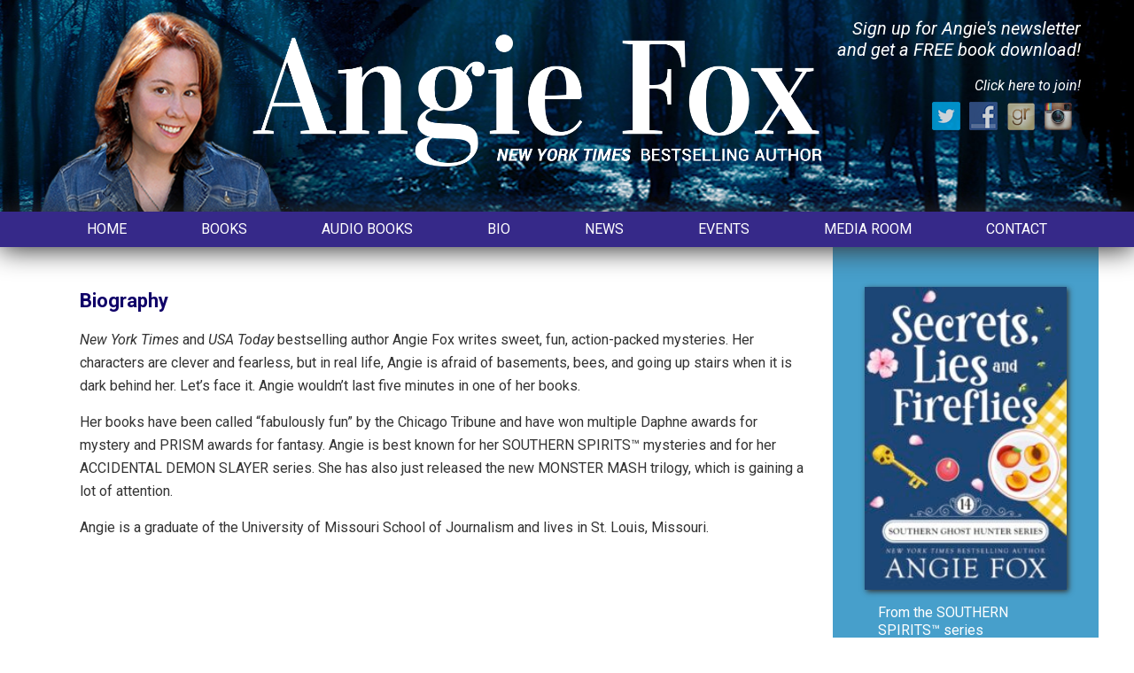

--- FILE ---
content_type: text/html; charset=UTF-8
request_url: https://angiefox.com/biography/
body_size: 10991
content:
<!DOCTYPE html PUBLIC "-//W3C//DTD XHTML 1.0 Transitional//EN" "http://www.w3.org/TR/xhtml1/DTD/xhtml1-transitional.dtd">
<!--[if lt IE 7 ]> <html class="ie6" xmlns="http://www.w3.org/1999/xhtml" lang="en-US" xml:lang="en-US" xmlns:fb="https://www.facebook.com/2008/fbml" xmlns:addthis="https://www.addthis.com/help/api-spec" > <![endif]-->
<!--[if IE 7 ]>    <html class="ie7" xmlns="http://www.w3.org/1999/xhtml" lang="en-US" xml:lang="en-US" xmlns:fb="https://www.facebook.com/2008/fbml" xmlns:addthis="https://www.addthis.com/help/api-spec" > <![endif]-->
<!--[if IE 8 ]>    <html class="ie8" xmlns="http://www.w3.org/1999/xhtml" lang="en-US" xml:lang="en-US" xmlns:fb="https://www.facebook.com/2008/fbml" xmlns:addthis="https://www.addthis.com/help/api-spec" > <![endif]-->
<!--[if IE 9 ]>    <html class="ie9" xmlns="http://www.w3.org/1999/xhtml" lang="en-US" xml:lang="en-US" xmlns:fb="https://www.facebook.com/2008/fbml" xmlns:addthis="https://www.addthis.com/help/api-spec" > <![endif]-->
<!--[if (gt IE 9)|!(IE)]><!--> <html class="" xmlns="http://www.w3.org/1999/xhtml" lang="en-US" xml:lang="en-US" xmlns:fb="https://www.facebook.com/2008/fbml" xmlns:addthis="https://www.addthis.com/help/api-spec" > <!--<![endif]-->
<head profile="http://gmpg.org/xfn/11">
<meta http-equiv="Content-Type" content="text/html; charset=UTF-8" />
    <meta name="viewport" content="width=device-width, initial-scale=1" />
<meta name="viewport" content="width=device-width, initial-scale=1.0"/><meta name='robots' content='index, follow, max-image-preview:large, max-snippet:-1, max-video-preview:-1' />

            <script data-no-defer="1" data-ezscrex="false" data-cfasync="false" data-pagespeed-no-defer data-cookieconsent="ignore">
                var ctPublicFunctions = {"_ajax_nonce":"c0b5fc418e","_rest_nonce":"0502cbc69b","_ajax_url":"\/wp-admin\/admin-ajax.php","_rest_url":"https:\/\/angiefox.com\/wp-json\/","data__cookies_type":"native","data__ajax_type":"rest","data__bot_detector_enabled":0,"data__frontend_data_log_enabled":1,"cookiePrefix":"","wprocket_detected":false,"host_url":"angiefox.com","text__ee_click_to_select":"Click to select the whole data","text__ee_original_email":"The complete one is","text__ee_got_it":"Got it","text__ee_blocked":"Blocked","text__ee_cannot_connect":"Cannot connect","text__ee_cannot_decode":"Can not decode email. Unknown reason","text__ee_email_decoder":"CleanTalk email decoder","text__ee_wait_for_decoding":"The magic is on the way!","text__ee_decoding_process":"Please wait a few seconds while we decode the contact data."}
            </script>
        
            <script data-no-defer="1" data-ezscrex="false" data-cfasync="false" data-pagespeed-no-defer data-cookieconsent="ignore">
                var ctPublic = {"_ajax_nonce":"c0b5fc418e","settings__forms__check_internal":"0","settings__forms__check_external":"0","settings__forms__force_protection":0,"settings__forms__search_test":"1","settings__forms__wc_add_to_cart":0,"settings__data__bot_detector_enabled":0,"settings__sfw__anti_crawler":0,"blog_home":"https:\/\/angiefox.com\/","pixel__setting":"0","pixel__enabled":false,"pixel__url":null,"data__email_check_before_post":1,"data__email_check_exist_post":0,"data__cookies_type":"native","data__key_is_ok":true,"data__visible_fields_required":true,"wl_brandname":"Anti-Spam by CleanTalk","wl_brandname_short":"CleanTalk","ct_checkjs_key":500788974,"emailEncoderPassKey":"05604a150bbfab93847bb383900c9d40","bot_detector_forms_excluded":"W10=","advancedCacheExists":false,"varnishCacheExists":false,"wc_ajax_add_to_cart":false}
            </script>
        
	<!-- This site is optimized with the Yoast SEO plugin v26.8 - https://yoast.com/product/yoast-seo-wordpress/ -->
	<title>Biography - Angie Fox</title>
	<link rel="canonical" href="https://angiefox.com/biography/" />
	<meta property="og:locale" content="en_US" />
	<meta property="og:type" content="article" />
	<meta property="og:title" content="Biography - Angie Fox" />
	<meta property="og:description" content="New York Times and USA Today bestselling author Angie Fox writes sweet, fun, action-packed mysteries. Her characters are clever and fearless, but in real life, Angie is afraid of basements, bees, and going up stairs when it is dark behind her. Let&#8217;s face it. Angie wouldn&#8217;t last five minutes in one of her books. Her [&hellip;]" />
	<meta property="og:url" content="https://angiefox.com/biography/" />
	<meta property="og:site_name" content="Angie Fox" />
	<meta property="article:modified_time" content="2021-08-17T13:43:37+00:00" />
	<meta name="twitter:label1" content="Est. reading time" />
	<meta name="twitter:data1" content="1 minute" />
	<script type="application/ld+json" class="yoast-schema-graph">{"@context":"https://schema.org","@graph":[{"@type":"WebPage","@id":"https://angiefox.com/biography/","url":"https://angiefox.com/biography/","name":"Biography - Angie Fox","isPartOf":{"@id":"https://angiefox.com/#website"},"datePublished":"2015-11-11T16:31:32+00:00","dateModified":"2021-08-17T13:43:37+00:00","breadcrumb":{"@id":"https://angiefox.com/biography/#breadcrumb"},"inLanguage":"en-US","potentialAction":[{"@type":"ReadAction","target":["https://angiefox.com/biography/"]}]},{"@type":"BreadcrumbList","@id":"https://angiefox.com/biography/#breadcrumb","itemListElement":[{"@type":"ListItem","position":1,"name":"Home","item":"https://angiefox.com/"},{"@type":"ListItem","position":2,"name":"Biography"}]},{"@type":"WebSite","@id":"https://angiefox.com/#website","url":"https://angiefox.com/","name":"Angie Fox","description":"New York Times Bestselling Author","potentialAction":[{"@type":"SearchAction","target":{"@type":"EntryPoint","urlTemplate":"https://angiefox.com/?s={search_term_string}"},"query-input":{"@type":"PropertyValueSpecification","valueRequired":true,"valueName":"search_term_string"}}],"inLanguage":"en-US"}]}</script>
	<!-- / Yoast SEO plugin. -->


<link rel='dns-prefetch' href='//s7.addthis.com' />
<link rel='dns-prefetch' href='//fonts.googleapis.com' />
<link rel="alternate" type="application/rss+xml" title="Angie Fox &raquo; Feed" href="https://angiefox.com/feed/" />
<link rel="alternate" type="application/rss+xml" title="Angie Fox &raquo; Comments Feed" href="https://angiefox.com/comments/feed/" />
<link rel="alternate" title="oEmbed (JSON)" type="application/json+oembed" href="https://angiefox.com/wp-json/oembed/1.0/embed?url=https%3A%2F%2Fangiefox.com%2Fbiography%2F" />
<link rel="alternate" title="oEmbed (XML)" type="text/xml+oembed" href="https://angiefox.com/wp-json/oembed/1.0/embed?url=https%3A%2F%2Fangiefox.com%2Fbiography%2F&#038;format=xml" />
<style id='wp-img-auto-sizes-contain-inline-css' type='text/css'>
img:is([sizes=auto i],[sizes^="auto," i]){contain-intrinsic-size:3000px 1500px}
/*# sourceURL=wp-img-auto-sizes-contain-inline-css */
</style>
<link rel='stylesheet' id='cssable-countdown-style-default-css' href='https://angiefox.com/wp-content/plugins/cssable-countdown/includes/css/ccw-default.css?ver=1.1' type='text/css' media='all' />
<link rel='stylesheet' id='cssable-countdown-style-list-css' href='https://angiefox.com/wp-content/plugins/cssable-countdown/includes/css/ccw-list.css?ver=1.1' type='text/css' media='all' />
<link rel='stylesheet' id='cssable-countdown-style-text-css' href='https://angiefox.com/wp-content/plugins/cssable-countdown/includes/css/ccw-text.css?ver=1.1' type='text/css' media='all' />
<link rel='stylesheet' id='authorbytes-css' href='https://angiefox.com/wp-content/themes/fox-a/style.css?ver=1.0' type='text/css' media='all' />
<link rel='stylesheet' id='cleantalk-public-css-css' href='https://angiefox.com/wp-content/plugins/cleantalk-spam-protect/css/cleantalk-public.min.css?ver=6.71.1_1769445375' type='text/css' media='all' />
<link rel='stylesheet' id='cleantalk-email-decoder-css-css' href='https://angiefox.com/wp-content/plugins/cleantalk-spam-protect/css/cleantalk-email-decoder.min.css?ver=6.71.1_1769445375' type='text/css' media='all' />
<link rel='stylesheet' id='social-widget-css' href='https://angiefox.com/wp-content/plugins/social-media-widget/social_widget.css?ver=6.9' type='text/css' media='all' />
<link rel='stylesheet' id='google-font-lato-css' href='//fonts.googleapis.com/css?family=Roboto%3A400%2C100%2C100italic%2C300%2C300italic%2C400italic%2C500%2C500italic%2C700%2C700italic%2C900%2C900italic%7CRoboto+Condensed%3A400%2C300%2C300italic%2C400italic%2C700%2C700italic%7CVidaloka&#038;ver=CHILD_THEME_VERSION' type='text/css' media='all' />
<link rel='stylesheet' id='slick-css' href='https://angiefox.com/wp-content/themes/fox-a/lib/js/slick/slick.css?ver=6.9' type='text/css' media='all' />
<link rel='stylesheet' id='slick-theme-css' href='https://angiefox.com/wp-content/themes/fox-a/lib/js/slick/slick-black-theme.css?ver=6.9' type='text/css' media='all' />
<link rel='stylesheet' id='fancybox-css' href='https://angiefox.com/wp-content/plugins/easy-fancybox/fancybox/1.5.4/jquery.fancybox.min.css?ver=6.9' type='text/css' media='screen' />
<link rel='stylesheet' id='addthis_all_pages-css' href='https://angiefox.com/wp-content/plugins/addthis/frontend/build/addthis_wordpress_public.min.css?ver=6.9' type='text/css' media='all' />
<!--n2css--><!--n2js--><script type="text/javascript" src="https://angiefox.com/wp-includes/js/jquery/jquery.min.js?ver=3.7.1" id="jquery-core-js"></script>
<script type="text/javascript" src="https://angiefox.com/wp-includes/js/jquery/jquery-migrate.min.js?ver=3.4.1" id="jquery-migrate-js"></script>
<script type="text/javascript" src="https://angiefox.com/wp-content/plugins/cssable-countdown/js/kw-jquery.countdown-1.6.3.js?ver=1.0" id="kw-countdown-js"></script>
<script type="text/javascript" src="https://angiefox.com/wp-content/plugins/cleantalk-spam-protect/js/apbct-public-bundle_gathering.min.js?ver=6.71.1_1769445375" id="apbct-public-bundle_gathering.min-js-js"></script>
<script type="text/javascript" src="https://angiefox.com/wp-content/themes/fox-a/lib/js/responsive-menu.js?ver=1.0.0" id="the-pm-responsive-menu-js"></script>
<script type="text/javascript" src="https://angiefox.com/wp-content/themes/fox-a/lib/js/slick/slick.min.js?ver=6.9" id="slick-js"></script>
<script type="text/javascript" src="https://angiefox.com/wp-admin/admin-ajax.php?action=addthis_global_options_settings&amp;ver=6.9" id="addthis_global_options-js"></script>
<script type="text/javascript" src="https://s7.addthis.com/js/300/addthis_widget.js?ver=6.9#pubid=wp-f104431023e70c8eb8dffa694dd86609" id="addthis_widget-js"></script>
<link rel="https://api.w.org/" href="https://angiefox.com/wp-json/" /><link rel="alternate" title="JSON" type="application/json" href="https://angiefox.com/wp-json/wp/v2/pages/5693" /><link rel="EditURI" type="application/rsd+xml" title="RSD" href="https://angiefox.com/xmlrpc.php?rsd" />
<link rel='shortlink' href='https://angiefox.com/?p=5693' />
	<script type='text/javascript'>
				quoteRotator = {
					i: 1,
					quotes: [
					],
					numQuotes: 0,
					fadeDuration: 2,
					fadeoutDuration: 0,
					delay: 5,
					quotesInit: function(){
						if (this.numQuotes < 1){
							document.getElementById('quoterotator').innerHTML="No Quotes Found";
						} else {
							this.quoteRotate();
							setInterval('quoteRotator.quoteRotate()', (this.fadeDuration + this.fadeoutDuration + this.delay) * 1000);
						}
					},
					quoteRotate: function(){
						jQuery('#quoterotator').hide().html(this.quotes[this.i - 1]).fadeIn(this.fadeDuration * 1000).css('filter','').delay(this.delay * 1000).fadeOut(this.fadeoutDuration * 1000);
						this.i = this.i % (this.numQuotes) + 1;
					}
	
				}
			</script><link rel="icon" href="https://angiefox.com/wp-content/themes/fox-a/images/favicon.ico" />
<link rel="pingback" href="https://angiefox.com/xmlrpc.php" />
<style type="text/css">.recentcomments a{display:inline !important;padding:0 !important;margin:0 !important;}</style>
<!-- Dynamic Widgets by QURL loaded - http://www.dynamic-widgets.com //-->
<style id='wp-block-buttons-inline-css' type='text/css'>
.wp-block-buttons{box-sizing:border-box}.wp-block-buttons.is-vertical{flex-direction:column}.wp-block-buttons.is-vertical>.wp-block-button:last-child{margin-bottom:0}.wp-block-buttons>.wp-block-button{display:inline-block;margin:0}.wp-block-buttons.is-content-justification-left{justify-content:flex-start}.wp-block-buttons.is-content-justification-left.is-vertical{align-items:flex-start}.wp-block-buttons.is-content-justification-center{justify-content:center}.wp-block-buttons.is-content-justification-center.is-vertical{align-items:center}.wp-block-buttons.is-content-justification-right{justify-content:flex-end}.wp-block-buttons.is-content-justification-right.is-vertical{align-items:flex-end}.wp-block-buttons.is-content-justification-space-between{justify-content:space-between}.wp-block-buttons.aligncenter{text-align:center}.wp-block-buttons:not(.is-content-justification-space-between,.is-content-justification-right,.is-content-justification-left,.is-content-justification-center) .wp-block-button.aligncenter{margin-left:auto;margin-right:auto;width:100%}.wp-block-buttons[style*=text-decoration] .wp-block-button,.wp-block-buttons[style*=text-decoration] .wp-block-button__link{text-decoration:inherit}.wp-block-buttons.has-custom-font-size .wp-block-button__link{font-size:inherit}.wp-block-buttons .wp-block-button__link{width:100%}.wp-block-button.aligncenter{text-align:center}
/*# sourceURL=https://angiefox.com/wp-includes/blocks/buttons/style.min.css */
</style>
</head>
<body class="wp-singular page-template-default page page-id-5693 wp-theme-genesis wp-child-theme-fox-a header-image sidebar-content" itemscope itemtype="https://schema.org/WebPage"><div class="site-container"><header class="site-header" itemscope itemtype="https://schema.org/WPHeader"><div class="wrap"><div class="title-area"><p class="site-title" itemprop="headline"><a href="https://angiefox.com/">Angie Fox</a></p><p class="site-description" itemprop="description">New York Times Bestselling Author</p></div><div class="widget-area header-widget-area"><section id="text-70" class="widget widget_text"><div class="widget-wrap">			<div class="textwidget"><h4><em>Sign up for Angie's newsletter and get a FREE book download!</em></h4>

<a href="https://view.flodesk.com/pages/619814531041f04103c0e62f" target="_blank"><em>Click here to join!</em></a></div>
		</div></section>
<section id="block-2" class="widget widget_block"><div class="widget-wrap">
<div class="wp-block-buttons is-layout-flex wp-block-buttons-is-layout-flex"></div>
</div></section>
<section id="social-widget-10" class="widget Social_Widget"><div class="widget-wrap"><div class="socialmedia-buttons smw_center"><a href="https://twitter.com/AngieFoxauthor" rel="nofollow" target="_blank"><img width="32" height="32" src="https://angiefox.com/wp-content/plugins/social-media-widget/images/default/32/twitter.png" 
				alt="Follow Us on Twitter" 
				title="Follow Us on Twitter" style="opacity: 0.8; -moz-opacity: 0.8;" class="fade" /></a><a href="https://www.facebook.com/Angie-Fox-176533609089557/?fref=ts" rel="nofollow" target="_blank"><img width="32" height="32" src="https://angiefox.com/wp-content/plugins/social-media-widget/images/default/32/facebook.png" 
				alt="Follow Us on Facebook" 
				title="Follow Us on Facebook" style="opacity: 0.8; -moz-opacity: 0.8;" class="fade" /></a><a href="https://www.goodreads.com/author/show/1332605.Angie_Fox" rel="nofollow" target="_blank"><img width="32" height="32" src="https://angiefox.com/wp-content/plugins/social-media-widget/images/default/32/goodreads.png" 
				alt="Follow Us on Goodreads" 
				title="Follow Us on Goodreads" style="opacity: 0.8; -moz-opacity: 0.8;" class="fade" /></a><a href="https://www.instagram.com/angiefoxauthor/" rel="nofollow" target="_blank"><img width="32" height="32" src="https://angiefox.com/wp-content/plugins/social-media-widget/images/default/32/instagram.png" 
				alt="Follow Us on Instagram" 
				title="Follow Us on Instagram" style="opacity: 0.8; -moz-opacity: 0.8;" class="fade" /></a></div></div></section>
</div></div></header><nav class="nav-primary" aria-label="Main" itemscope itemtype="https://schema.org/SiteNavigationElement"><div class="wrap"><ul id="menu-main-navigation" class="menu genesis-nav-menu menu-primary"><li id="menu-item-4468" class="home menu-item menu-item-type-custom menu-item-object-custom menu-item-4468"><a href="/" itemprop="url"><span itemprop="name">Home</span></a></li>
<li id="menu-item-5700" class="menu-item menu-item-type-post_type menu-item-object-page menu-item-5700"><a href="https://angiefox.com/books/" itemprop="url"><span itemprop="name">Books</span></a></li>
<li id="menu-item-5697" class="menu-item menu-item-type-post_type menu-item-object-page menu-item-5697"><a href="https://angiefox.com/audio-books/" itemprop="url"><span itemprop="name">Audio Books</span></a></li>
<li id="menu-item-5698" class="menu-item menu-item-type-post_type menu-item-object-page current-menu-item page_item page-item-5693 current_page_item menu-item-5698"><a href="https://angiefox.com/biography/" aria-current="page" itemprop="url"><span itemprop="name">Bio</span></a></li>
<li id="menu-item-5005" class="menu-item menu-item-type-post_type menu-item-object-page menu-item-5005"><a href="https://angiefox.com/news/" itemprop="url"><span itemprop="name">News</span></a></li>
<li id="menu-item-5699" class="menu-item menu-item-type-post_type menu-item-object-page menu-item-5699"><a href="https://angiefox.com/events/" itemprop="url"><span itemprop="name">Events</span></a></li>
<li id="menu-item-5701" class="menu-item menu-item-type-post_type menu-item-object-page menu-item-5701"><a href="https://angiefox.com/media-room/" itemprop="url"><span itemprop="name">Media Room</span></a></li>
<li id="menu-item-4469" class="menu-item menu-item-type-post_type menu-item-object-page menu-item-4469"><a href="https://angiefox.com/contact/" itemprop="url"><span itemprop="name">Contact</span></a></li>
</ul></div></nav><div class="site-inner"><div class="content-sidebar-wrap"><aside class="sidebar sidebar-primary widget-area" role="complementary" aria-label="Primary Sidebar" itemscope itemtype="https://schema.org/WPSideBar"><section id="text-40" class="widget widget_text"><div class="widget-wrap">			<div class="textwidget"><div id="book_widget">

	<div id="book_cover">
		<a href="/books/secrets-lies-and-fireflies/overview"><img width="200" height="300" src="https://angiefox.com/wp-content/uploads/2025/09/Secrets-Lies-and-Fireflies-Kindle-200x300.jpg" class="attachment-medium size-medium" alt="" decoding="async" fetchpriority="high" srcset="https://angiefox.com/wp-content/uploads/2025/09/Secrets-Lies-and-Fireflies-Kindle-200x300.jpg 200w, https://angiefox.com/wp-content/uploads/2025/09/Secrets-Lies-and-Fireflies-Kindle-683x1024.jpg 683w, https://angiefox.com/wp-content/uploads/2025/09/Secrets-Lies-and-Fireflies-Kindle-768x1152.jpg 768w, https://angiefox.com/wp-content/uploads/2025/09/Secrets-Lies-and-Fireflies-Kindle-1024x1536.jpg 1024w, https://angiefox.com/wp-content/uploads/2025/09/Secrets-Lies-and-Fireflies-Kindle-1366x2048.jpg 1366w, https://angiefox.com/wp-content/uploads/2025/09/Secrets-Lies-and-Fireflies-Kindle.jpg 1707w" sizes="(max-width: 200px) 100vw, 200px" /></a>
	</div>

	<div id="buy_the_book">
		<div id="publisher">From the SOUTHERN SPIRITS™ series</div>
		
		
        
        
            		
		
		<h2 id="buy">Buy the Print Book</h2>
        
         
		<div class="bookstores">
           
			
			<div id="amazon" class="bookstore"><a href="http://www.amzn.com/1957685328" target="_blank">Amazon US</a></div>
			
			
			
			<div id="amazon" class="bookstore"><a href="https://www.amazon.co.uk/Secrets-Fireflies-Southern-Hunter-Mysteries/dp/1957685328/ref=sr_1_1?crid=30I4F7968LDCW&dib=eyJ2IjoiMSJ9.o6ouvDEif1TpxQkRF2VH_6yNpg8H4Z7BVGNof2R5CsIcfQGGzk9vHSFP0Qk_AUNg9mJly4pLISmaBlfaDTcdxlt3_GW3IV4D8-1GzLqn5L903TxZkFlw8RkQWA3VP" target="_blank">Amazon UK</a></div>
			
			
			
			<div id="barnesnoble" class="bookstore"><a href="https://www.barnesandnoble.com/w/secrets-lies-and-fireflies-angie-fox/1145044753?ean=9781957685311" target="_blank">Barnes & Noble</a></div>
			
			
			
			
			
			
			

			

			
			
		</div>

		
        <h2 id="buy">Buy the eBook</h2>
        
		
		<div class="bookstores">
            
            
			
			<div id="kindle" class="bookstore"><a href="http://www.amzn.com/B0CXS1B2MH" target="_blank">Kindle US</a></div>
			
			
			
			<div id="kindle" class="bookstore"><a href="https://www.amazon.com/Secrets-Fireflies-Southern-Hunter-Mysteries-ebook/dp/B0CXS1B2MH/ref=sr_1_1?crid=18JEXFDILR95J&dib=eyJ2IjoiMSJ9.poQJxZ6HkRJXdiss6DCaKDZuofMabDRrmhUjrorFQ-HE2CZFADyp4XMNtipU90q7RZhbHjX7fApNj1yvVfPoVmMUlFSDjJYQMryVzm46a-1Wj8-LBVFbqxGO_" target="_blank">Kindle UK</a></div>
			
			
			
			<div id="nook" class="bookstore"><a href="https://www.barnesandnoble.com/w/secrets-lies-and-fireflies-angie-fox/1145044753?ean=2940186189039" target="_blank">Nook</a></div>
			
			
			
			
			
			<div id="kobo" class="bookstore"><a href="https://www.kobo.com/us/en/ebook/secrets-lies-and-fireflies" target="_blank">Kobo</a></div>
			
			
			
			
			
			<div id="other1" class="bookstore"><a href="https://books.apple.com/us/book/secrets-lies-and-fireflies/id6479276360" target="_blank">Apple Books</a></div>
			

			
			<div id="other1" class="bookstore"><a href="https://play.google.com/store/books/details/Angie_Fox_Secrets_Lies_and_Fireflies?id=vUhNEQAAQBAJ" target="_blank">Google Play</a></div>
			
		</div>
		
		
		
        <h2 id="buy">Buy the Audio Book</h2>
        
		
		<div class="bookstores">
            
			<div id="other1" class="bookstore"><a href="https://angiefox.lemonsqueezy.com/" target="_blank">Exclusively on my new author store</a></div>
			

			
			
			
		</div>
               
               
		<div id="additionalinfo">
			
		</div>
	</div>
</div></div>
		</div></section>
</aside><main class="content"><article class="post-5693 page type-page status-publish entry" itemscope itemtype="https://schema.org/CreativeWork"><header class="entry-header"><h1 class="entry-title" itemprop="headline">Biography</h1>
</header><div class="entry-content" itemprop="text"><div class="at-above-post-page addthis_tool" data-url="https://angiefox.com/biography/"></div><p><em>New York Times</em> and <em>USA Today</em> bestselling author Angie Fox writes sweet, fun, action-packed mysteries. Her characters are clever and fearless, but in real life, Angie is afraid of basements, bees, and going up stairs when it is dark behind her. Let&#8217;s face it. Angie wouldn&#8217;t last five minutes in one of her books.</p>
<p>Her books have been called &#8220;fabulously fun&#8221; by the Chicago Tribune and have won multiple Daphne awards for mystery and PRISM awards for fantasy. Angie is best known for her SOUTHERN SPIRITS™ mysteries and for her ACCIDENTAL DEMON SLAYER series. She has also just released the new MONSTER MASH trilogy, which is gaining a lot of attention.</p>
<p>Angie is a graduate of the University of Missouri School of Journalism and lives in St. Louis, Missouri.</p>
<!-- AddThis Advanced Settings above via filter on the_content --><!-- AddThis Advanced Settings below via filter on the_content --><!-- AddThis Advanced Settings generic via filter on the_content --><!-- AddThis Share Buttons above via filter on the_content --><!-- AddThis Share Buttons below via filter on the_content --><div class="at-below-post-page addthis_tool" data-url="https://angiefox.com/biography/"></div><!-- AddThis Share Buttons generic via filter on the_content --></div></article></main></div></div><footer class="site-footer" itemscope itemtype="https://schema.org/WPFooter"><div class="wrap"><p>Copyright &#x000A9;&nbsp;2026 Angie Fox<br/><a href="/terms-of-service-privacy-policy">Terms of Service & Privacy Policy</a> | <a href="/data-access-request">Data Access Request</a><br/>As an Amazon Associate I earn from qualifying purchases. Amazon and the Amazon logo are trademarks of Amazon.com, Inc. or its affiliates.</p></div></footer></div><script>				
                    document.addEventListener('DOMContentLoaded', function () {
                        setTimeout(function(){
                            if( document.querySelectorAll('[name^=ct_checkjs]').length > 0 ) {
                                if (typeof apbct_public_sendREST === 'function' && typeof apbct_js_keys__set_input_value === 'function') {
                                    apbct_public_sendREST(
                                    'js_keys__get',
                                    { callback: apbct_js_keys__set_input_value })
                                }
                            }
                        },0)					    
                    })				
                </script><script type="speculationrules">
{"prefetch":[{"source":"document","where":{"and":[{"href_matches":"/*"},{"not":{"href_matches":["/wp-*.php","/wp-admin/*","/wp-content/uploads/*","/wp-content/*","/wp-content/plugins/*","/wp-content/themes/fox-a/*","/wp-content/themes/genesis/*","/*\\?(.+)"]}},{"not":{"selector_matches":"a[rel~=\"nofollow\"]"}},{"not":{"selector_matches":".no-prefetch, .no-prefetch a"}}]},"eagerness":"conservative"}]}
</script>
        <script>
            // Do not change this comment line otherwise Speed Optimizer won't be able to detect this script

            (function () {
                function sendRequest(url, body) {
                    if(!window.fetch) {
                        const xhr = new XMLHttpRequest();
                        xhr.open("POST", url, true);
                        xhr.setRequestHeader("Content-Type", "application/json;charset=UTF-8");
                        xhr.send(JSON.stringify(body))
                        return
                    }

                    const request = fetch(url, {
                        method: 'POST',
                        body: JSON.stringify(body),
                        keepalive: true,
                        headers: {
                            'Content-Type': 'application/json;charset=UTF-8'
                        }
                    });
                }

                const calculateParentDistance = (child, parent) => {
                    let count = 0;
                    let currentElement = child;

                    // Traverse up the DOM tree until we reach parent or the top of the DOM
                    while (currentElement && currentElement !== parent) {
                        currentElement = currentElement.parentNode;
                        count++;
                    }

                    // If parent was not found in the hierarchy, return -1
                    if (!currentElement) {
                        return -1; // Indicates parent is not an ancestor of element
                    }

                    return count; // Number of layers between element and parent
                }
                const isMatchingClass = (linkRule, href, classes, ids) => {
                    return classes.includes(linkRule.value)
                }
                const isMatchingId = (linkRule, href, classes, ids) => {
                    return ids.includes(linkRule.value)
                }
                const isMatchingDomain = (linkRule, href, classes, ids) => {
                    if(!URL.canParse(href)) {
                        return false
                    }

                    const url = new URL(href)
                    const host = url.host
                    const hostsToMatch = [host]

                    if(host.startsWith('www.')) {
                        hostsToMatch.push(host.substring(4))
                    } else {
                        hostsToMatch.push('www.' + host)
                    }

                    return hostsToMatch.includes(linkRule.value)
                }
                const isMatchingExtension = (linkRule, href, classes, ids) => {
                    if(!URL.canParse(href)) {
                        return false
                    }

                    const url = new URL(href)

                    return url.pathname.endsWith('.' + linkRule.value)
                }
                const isMatchingSubdirectory = (linkRule, href, classes, ids) => {
                    if(!URL.canParse(href)) {
                        return false
                    }

                    const url = new URL(href)

                    return url.pathname.startsWith('/' + linkRule.value + '/')
                }
                const isMatchingProtocol = (linkRule, href, classes, ids) => {
                    if(!URL.canParse(href)) {
                        return false
                    }

                    const url = new URL(href)

                    return url.protocol === linkRule.value + ':'
                }
                const isMatchingExternal = (linkRule, href, classes, ids) => {
                    if(!URL.canParse(href) || !URL.canParse(document.location.href)) {
                        return false
                    }

                    const matchingProtocols = ['http:', 'https:']
                    const siteUrl = new URL(document.location.href)
                    const linkUrl = new URL(href)

                    // Links to subdomains will appear to be external matches according to JavaScript,
                    // but the PHP rules will filter those events out.
                    return matchingProtocols.includes(linkUrl.protocol) && siteUrl.host !== linkUrl.host
                }
                const isMatch = (linkRule, href, classes, ids) => {
                    switch (linkRule.type) {
                        case 'class':
                            return isMatchingClass(linkRule, href, classes, ids)
                        case 'id':
                            return isMatchingId(linkRule, href, classes, ids)
                        case 'domain':
                            return isMatchingDomain(linkRule, href, classes, ids)
                        case 'extension':
                            return isMatchingExtension(linkRule, href, classes, ids)
                        case 'subdirectory':
                            return isMatchingSubdirectory(linkRule, href, classes, ids)
                        case 'protocol':
                            return isMatchingProtocol(linkRule, href, classes, ids)
                        case 'external':
                            return isMatchingExternal(linkRule, href, classes, ids)
                        default:
                            return false;
                    }
                }
                const track = (element) => {
                    const href = element.href ?? null
                    const classes = Array.from(element.classList)
                    const ids = [element.id]
                    const linkRules = [{"type":"extension","value":"pdf"},{"type":"extension","value":"zip"},{"type":"protocol","value":"mailto"},{"type":"protocol","value":"tel"}]
                    if(linkRules.length === 0) {
                        return
                    }

                    // For link rules that target an id, we need to allow that id to appear
                    // in any ancestor up to the 7th ancestor. This loop looks for those matches
                    // and counts them.
                    linkRules.forEach((linkRule) => {
                        if(linkRule.type !== 'id') {
                            return;
                        }

                        const matchingAncestor = element.closest('#' + linkRule.value)

                        if(!matchingAncestor || matchingAncestor.matches('html, body')) {
                            return;
                        }

                        const depth = calculateParentDistance(element, matchingAncestor)

                        if(depth < 7) {
                            ids.push(linkRule.value)
                        }
                    });

                    // For link rules that target a class, we need to allow that class to appear
                    // in any ancestor up to the 7th ancestor. This loop looks for those matches
                    // and counts them.
                    linkRules.forEach((linkRule) => {
                        if(linkRule.type !== 'class') {
                            return;
                        }

                        const matchingAncestor = element.closest('.' + linkRule.value)

                        if(!matchingAncestor || matchingAncestor.matches('html, body')) {
                            return;
                        }

                        const depth = calculateParentDistance(element, matchingAncestor)

                        if(depth < 7) {
                            classes.push(linkRule.value)
                        }
                    });

                    const hasMatch = linkRules.some((linkRule) => {
                        return isMatch(linkRule, href, classes, ids)
                    })

                    if(!hasMatch) {
                        return
                    }

                    const url = "https://angiefox.com/wp-content/plugins/independent-analytics-pro/iawp-click-endpoint.php";
                    const body = {
                        href: href,
                        classes: classes.join(' '),
                        ids: ids.join(' '),
                        ...{"payload":{"resource":"singular","singular_id":5693,"page":1},"signature":"c56c3d6075fa794c17855b1a8c549dff"}                    };

                    sendRequest(url, body)
                }
                document.addEventListener('mousedown', function (event) {
                                        if (navigator.webdriver || /bot|crawler|spider|crawling|semrushbot|chrome-lighthouse/i.test(navigator.userAgent)) {
                        return;
                    }
                    
                    const element = event.target.closest('a')

                    if(!element) {
                        return
                    }

                    const isPro = true
                    if(!isPro) {
                        return
                    }

                    // Don't track left clicks with this event. The click event is used for that.
                    if(event.button === 0) {
                        return
                    }

                    track(element)
                })
                document.addEventListener('click', function (event) {
                                        if (navigator.webdriver || /bot|crawler|spider|crawling|semrushbot|chrome-lighthouse/i.test(navigator.userAgent)) {
                        return;
                    }
                    
                    const element = event.target.closest('a, button, input[type="submit"], input[type="button"]')

                    if(!element) {
                        return
                    }

                    const isPro = true
                    if(!isPro) {
                        return
                    }

                    track(element)
                })
                document.addEventListener('play', function (event) {
                                        if (navigator.webdriver || /bot|crawler|spider|crawling|semrushbot|chrome-lighthouse/i.test(navigator.userAgent)) {
                        return;
                    }
                    
                    const element = event.target.closest('audio, video')

                    if(!element) {
                        return
                    }

                    const isPro = true
                    if(!isPro) {
                        return
                    }

                    track(element)
                }, true)
                document.addEventListener("DOMContentLoaded", function (e) {
                    if (document.hasOwnProperty("visibilityState") && document.visibilityState === "prerender") {
                        return;
                    }

                                            if (navigator.webdriver || /bot|crawler|spider|crawling|semrushbot|chrome-lighthouse/i.test(navigator.userAgent)) {
                            return;
                        }
                    
                    let referrer_url = null;

                    if (typeof document.referrer === 'string' && document.referrer.length > 0) {
                        referrer_url = document.referrer;
                    }

                    const params = location.search.slice(1).split('&').reduce((acc, s) => {
                        const [k, v] = s.split('=');
                        return Object.assign(acc, {[k]: v});
                    }, {});

                    const url = "https://angiefox.com/wp-json/iawp/search";
                    const body = {
                        referrer_url,
                        utm_source: params.utm_source,
                        utm_medium: params.utm_medium,
                        utm_campaign: params.utm_campaign,
                        utm_term: params.utm_term,
                        utm_content: params.utm_content,
                        gclid: params.gclid,
                        ...{"payload":{"resource":"singular","singular_id":5693,"page":1},"signature":"c56c3d6075fa794c17855b1a8c549dff"}                    };

                    sendRequest(url, body)
                });
            })();
        </script>
        <!-- Facebook Pixel Code -->
<script>
!function(f,b,e,v,n,t,s){if(f.fbq)return;n=f.fbq=function(){n.callMethod?
n.callMethod.apply(n,arguments):n.queue.push(arguments)};if(!f._fbq)f._fbq=n;
n.push=n;n.loaded=!0;n.version='2.0';n.queue=[];t=b.createElement(e);t.async=!0;
t.src=v;s=b.getElementsByTagName(e)[0];s.parentNode.insertBefore(t,s)}(window,
document,'script','//connect.facebook.net/en_US/fbevents.js');

fbq('init', '525727967604216');
fbq('track', "PageView");</script>
<noscript><img height="1" width="1" style="display:none"
src="https://www.facebook.com/tr?id=525727967604216&ev=PageView&noscript=1"
/></noscript>
<!-- End Facebook Pixel Code -->
<script type="text/javascript" id="qppr_frontend_scripts-js-extra">
/* <![CDATA[ */
var qpprFrontData = {"linkData":[],"siteURL":"https://angiefox.com","siteURLq":"https://angiefox.com"};
//# sourceURL=qppr_frontend_scripts-js-extra
/* ]]> */
</script>
<script type="text/javascript" src="https://angiefox.com/wp-content/plugins/quick-pagepost-redirect-plugin/js/qppr_frontend_script.min.js?ver=5.2.3" id="qppr_frontend_scripts-js"></script>
<script type="text/javascript" src="https://angiefox.com/wp-content/plugins/easy-fancybox/vendor/purify.min.js?ver=6.9" id="fancybox-purify-js"></script>
<script type="text/javascript" id="jquery-fancybox-js-extra">
/* <![CDATA[ */
var efb_i18n = {"close":"Close","next":"Next","prev":"Previous","startSlideshow":"Start slideshow","toggleSize":"Toggle size"};
//# sourceURL=jquery-fancybox-js-extra
/* ]]> */
</script>
<script type="text/javascript" src="https://angiefox.com/wp-content/plugins/easy-fancybox/fancybox/1.5.4/jquery.fancybox.min.js?ver=6.9" id="jquery-fancybox-js"></script>
<script type="text/javascript" id="jquery-fancybox-js-after">
/* <![CDATA[ */
var fb_timeout, fb_opts={'autoScale':true,'showCloseButton':true,'margin':20,'pixelRatio':'false','centerOnScroll':true,'enableEscapeButton':true,'overlayShow':true,'hideOnOverlayClick':true,'minViewportWidth':320,'minVpHeight':320,'disableCoreLightbox':'true','enableBlockControls':'true','fancybox_openBlockControls':'true' };
if(typeof easy_fancybox_handler==='undefined'){
var easy_fancybox_handler=function(){
jQuery([".nolightbox","a.wp-block-file__button","a.pin-it-button","a[href*='pinterest.com\/pin\/create']","a[href*='facebook.com\/share']","a[href*='twitter.com\/share']"].join(',')).addClass('nofancybox');
jQuery('a.fancybox-close').on('click',function(e){e.preventDefault();jQuery.fancybox.close()});
/* IMG */
						var unlinkedImageBlocks=jQuery(".wp-block-image > img:not(.nofancybox,figure.nofancybox>img)");
						unlinkedImageBlocks.wrap(function() {
							var href = jQuery( this ).attr( "src" );
							return "<a href='" + href + "'></a>";
						});
var fb_IMG_select=jQuery('a[href*=".jpg" i]:not(.nofancybox,li.nofancybox>a,figure.nofancybox>a),area[href*=".jpg" i]:not(.nofancybox),a[href*=".jpeg" i]:not(.nofancybox,li.nofancybox>a,figure.nofancybox>a),area[href*=".jpeg" i]:not(.nofancybox),a[href*=".gif" i]:not(.nofancybox,li.nofancybox>a,figure.nofancybox>a),area[href*=".gif" i]:not(.nofancybox),a[href*=".png" i]:not(.nofancybox,li.nofancybox>a,figure.nofancybox>a),area[href*=".png" i]:not(.nofancybox)');
fb_IMG_select.addClass('fancybox image').attr('rel','gallery');
jQuery('a.fancybox,area.fancybox,.fancybox>a').each(function(){jQuery(this).fancybox(jQuery.extend(true,{},fb_opts,{'transition':'elastic','transitionIn':'elastic','easingIn':'easeOutBack','transitionOut':'elastic','easingOut':'easeInBack','opacity':false,'hideOnContentClick':false,'titleShow':true,'titlePosition':'over','titleFromAlt':true,'showNavArrows':true,'enableKeyboardNav':true,'cyclic':false,'mouseWheel':'true'}))});
/* YouTube */
jQuery('a[href*="youtu.be/" i],area[href*="youtu.be/" i],a[href*="youtube.com/" i],area[href*="youtube.com/" i]' ).filter(function(){return this.href.match(/\/(?:youtu\.be|watch\?|embed\/)/);}).not('.nofancybox,li.nofancybox>a').addClass('fancybox-youtube');
jQuery('a.fancybox-youtube,area.fancybox-youtube,.fancybox-youtube>a').each(function(){jQuery(this).fancybox(jQuery.extend(true,{},fb_opts,{'type':'iframe','width':640,'height':360,'keepRatio':1,'aspectRatio':1,'titleShow':false,'titlePosition':'float','titleFromAlt':true,'onStart':function(a,i,o){var splitOn=a[i].href.indexOf("?");var urlParms=(splitOn>-1)?a[i].href.substring(splitOn):"";o.allowfullscreen=(urlParms.indexOf("fs=0")>-1)?false:true;o.href=a[i].href.replace(/https?:\/\/(?:www\.)?youtu(?:\.be\/([^\?]+)\??|be\.com\/watch\?(.*(?=v=))v=([^&]+))(.*)/gi,"https://www.youtube.com/embed/$1$3?$2$4&autoplay=1");}}))});
};};
jQuery(easy_fancybox_handler);jQuery(document).on('post-load',easy_fancybox_handler);

//# sourceURL=jquery-fancybox-js-after
/* ]]> */
</script>
<script type="text/javascript" src="https://angiefox.com/wp-content/plugins/easy-fancybox/vendor/jquery.easing.min.js?ver=1.4.1" id="jquery-easing-js"></script>
<script type="text/javascript" src="https://angiefox.com/wp-content/plugins/easy-fancybox/vendor/jquery.mousewheel.min.js?ver=3.1.13" id="jquery-mousewheel-js"></script>
</body></html>


--- FILE ---
content_type: text/css
request_url: https://angiefox.com/wp-content/themes/fox-a/style.css?ver=1.0
body_size: 10883
content:
/*
	Theme Name: Angie Fox Child Theme
	Theme URL: http://www.authorbytes.com
	Author: Peter Martin
	Author URI: http://www.authorbytes.com
	Version: 1.0
	
	Template: genesis

	The CSS, XHTML and design is released under GPL:
	http://www.opensource.org/licenses/gpl-license.php
*/


/* Table of Contents

	- HTML5 Reset
		- Baseline Normalize
		- Box Sizing
		- Float Clearing
	- Defaults
		- Typographical Elements
		- Headings
		- Objects
		- Forms
		- Tables
	- Structure and Layout
		- Site Containers
		- Column Widths and Positions
		- Column Classes
	- Common Classes
		- WordPress
		- Genesis
		- Titles
	- Widgets
		- Featured Content
	- Plugins
		- Genesis eNews Extended
		- Genesis Latest Tweets
		- Gravity Forms
		- Jetpack
	- Site Header
		- Title Area
		- Widget Area
	- Site Navigation
		- Header Navigation
		- Primary Navigation
		- Secondary Navigation
	- Content Area
		- Entries
		- Pagination
		- Comments
	- Sidebars
	- Footer Widgets
	- Site Footer
	- Media Queries
		- max-width: 1139px
		- max-width: 1023px
		- max-width: 767px

*/

/*
Imports
---------------------------------------------------------------------------------------------------- */

@font-face {
	font-family: 'Icon';
	src:url('fonts/Icon.eot');
	src:url('fonts/Icon.eot?#iefix') format('embedded-opentype'),
		url('fonts/Icon.woff') format('woff'),
		url('fonts/Icon.ttf') format('truetype'),
		url('fonts/Icon.svg#Icon') format('svg');
	font-weight: normal;
	font-style: normal;
}



/*
HTML5 Reset
---------------------------------------------------------------------------------------------------- */

/* Baseline Normalize
	normalize.css v2.1.2 | MIT License | git.io/normalize
--------------------------------------------- */

article,aside,details,figcaption,figure,footer,header,hgroup,main,nav,section,summary{display:block}audio,canvas,video{display:inline-block}audio:not([controls]){display:none;height:0}[hidden]{display:none}html{font-family:sans-serif;-ms-text-size-adjust:100%;-webkit-text-size-adjust:100%}body{margin:0}a:focus{outline:thin dotted}a:active,a:hover{outline:0}h1{font-size:2em;margin:.67em 0}abbr[title]{border-bottom:1px dotted}b,strong{font-weight:bold}dfn{font-style:italic}hr{-moz-box-sizing:content-box;box-sizing:content-box;height:0}mark{background:#ff0;color:#000}code,kbd,pre,samp{font-family:monospace,serif;font-size:1em}pre{white-space:pre-wrap}q{quotes:"\201C" "\201D" "\2018" "\2019"}small{font-size:80%}sub,sup{font-size:75%;line-height:0;position:relative;vertical-align:baseline}sup{top:-0.5em}sub{bottom:-0.25em}img{border:0}svg:not(:root){overflow:hidden}figure{margin:0}fieldset{border:1px solid silver;margin:0 2px;padding:.35em .625em .75em}legend{border:0;padding:0}button,input,select,textarea{font-family:inherit;font-size:100%;margin:0}button,input{line-height:normal}button,select{text-transform:none}button,html input[type="button"],input[type="reset"],input[type="submit"]{-webkit-appearance:button;cursor:pointer}button[disabled],html input[disabled]{cursor:default}input[type="checkbox"],input[type="radio"]{box-sizing:border-box;padding:0}input[type="search"]{-webkit-appearance:textfield;-moz-box-sizing:content-box;-webkit-box-sizing:content-box;box-sizing:content-box}input[type="search"]::-webkit-search-cancel-button,input[type="search"]::-webkit-search-decoration{-webkit-appearance:none}button::-moz-focus-inner,input::-moz-focus-inner{border:0;padding:0}textarea{overflow:auto;vertical-align:top}table{border-collapse:collapse;border-spacing:0}

/* Box Sizing
--------------------------------------------- */

*,
input[type="search"] {
	-webkit-box-sizing: border-box;
	-moz-box-sizing:    border-box;
	box-sizing:         border-box;
}

/* Float Clearing
--------------------------------------------- */

.archive-pagination:before,
.clearfix:before,
.entry:before,
.entry-pagination:before,
.footer-widgets:before,
.nav-primary:before,
.nav-secondary:before,
.site-container:before,
.site-footer:before,
.site-header:before,
.site-inner:before,
.wrap:before {
	content: " ";
	display: table;
}

.archive-pagination:after,
.clearfix:after,
.entry:after,
.entry-pagination:after,
.footer-widgets:after,
.nav-primary:after,
.nav-secondary:after,
.site-container:after,
.site-footer:after,
.site-header:after,
.site-inner:after,
.wrap:after {
	clear: both;
	content: " ";
	display: table;
}


/*
Defaults
---------------------------------------------------------------------------------------------------- */

/* Typographical Elements
--------------------------------------------- */

html {
	font-size: 62.5%; /* 10px browser default */
	height:100%;
}

body {
	color: #333;
	font-family: 'Roboto', sans-serif;
	font-size: 16px;
	font-size: 1.6rem;
	font-weight: 400;
	line-height: 1.625;
	height:100%;
	position:relative;
	background: #fff;
	

}

body.home {
	
}

a,
button,
input:focus,
input[type="button"],
input[type="reset"],
input[type="submit"],
textarea:focus,
.button {
	-webkit-transition: all 0.1s ease-in-out;
	-moz-transition:    all 0.1s ease-in-out;
	-ms-transition:     all 0.1s ease-in-out;
	-o-transition:      all 0.1s ease-in-out;
	transition:         all 0.1s ease-in-out;
}

::-moz-selection {
	background-color: #333;
	color: #fff;
}

::selection {
	background-color: #333;
	color: #fff;
}

a {
	color: #100068;
}

a img {
	margin-bottom: -4px;
	margin-bottom: -0.4rem;
}

a:hover {
	color: #100068;
}

a:active {
	color: #100068;
}

#fancybox-title-over a {
	color: #fff;
} 

p {
	margin: 0 0 24px;
	margin: 0 0 2.4rem;
	padding: 0;
}

strong {
	font-weight: 700;
}

ol,
ul {
	margin: 0;
	padding: 0;
}

blockquote,
blockquote::before {
	color: #100068;
}

blockquote {
	margin: 20px 40px 24px;
	margin: 2rem 4rem 2.4rem;
}

blockquote::before {
	content: "\201C";
	display: block;
	font-size: 30px;
	font-size: 3rem;
	height: 0;
	left: -20px;
	position: relative;
	top: -10px;
}

.entry-content code {
	background-color: #333;
	color: #ddd;
}

cite {
	font-style: normal;
}

/* Headings
--------------------------------------------- */

h1,
h2,
h3,
h4,
h5,
h6 {
	color: #333;
	font-weight: 700;
	line-height: 1.2;
	margin: 0 0 16px;
	margin: 0 0 1.6rem;
	
}

h1 {
	font-size: 25px;
	font-size: 2.5rem;
	width:100%;
  	font-weight:700;
	padding: 0px 0px 0px 0px;
	padding: 0rem 0rem 0rem 0rem;
	margin:0px !important;
	float:left;
	color:#100068;
	font-family: 'Roboto', sans-serif;
}

h2 {
	font-size: 22px;
	font-size: 2.2rem;
	font-weight:400;
}

h2 a {
	font-size: 22px;
	font-size: 2.2rem;
	color:#100068;
	font-weight:400;
	
}

h2.entry-title a {
	font-size: 24px;
	font-size: 2.4rem;
	color:#100068;
	font-weight:700;
	
}

h3 {
	font-size: 24px;
	font-size: 2.4rem;
	color:#100068;
}

h4 {
	font-size: 20px;
	font-size: 2rem;
	color:#100068;
}

h5 {
	font-size: 18px;
	font-size: 1.8rem;
	color:#100068;
}

h6 {
	font-size: 16px;
	font-size: 1.6rem;
	color:#100068;
}

/* Objects
--------------------------------------------- */

embed,
iframe,
img,
object,
video,
.wp-caption {
	max-width: 100%;
}

img {
	/*height: auto;
	width: auto; /* IE8 */
}

/* Forms
--------------------------------------------- */

input,
select,
textarea {
	background-color: #fff;
	border-radius: 0px !important;
	color: #999;
	font-size: 16px;
	font-size: 1.6rem;
	padding: 5px;
	padding: 0.5rem;
	width: 100%;
}

input:focus,
textarea:focus {
	border: 1px solid #999;
	outline: none;
}

::-moz-placeholder {
	color: #999;
	opacity: 1;
}

::-webkit-input-placeholder {
	color: #999;
}

button,
input[type="button"],
input[type="reset"],
input[type="submit"],
.button,
.entry-content .button {
	background-color: #605ca8;
	border: none;
	color: #fff;
	cursor: pointer;
	padding: 5px 10px;
	padding: 0.5rem 1rem;
	text-transform: uppercase;
	width: auto;
	border-radius:none;
}

button:hover,
input:hover[type="button"],
input:hover[type="reset"],
input:hover[type="submit"],
.button:hover,
.entry-content .button:hover {
	background-color: #362989;
}

.entry-content .button:hover {
	color: #fff;
}

.button {
	border-radius: 3px;
	display: inline-block;
}

input[type="search"]::-webkit-search-cancel-button,
input[type="search"]::-webkit-search-results-button {
	display: none;
}

/* Tables
--------------------------------------------- */

table {
	border-collapse: collapse;
	border-spacing: 0;
	line-height: 2;
	margin-bottom: 40px;
	margin-bottom: 4rem;
	width: 100%;
}

tbody {
	border-bottom: 1px solid #ddd;
}

th,
td {
	text-align: left;
}

th {
	font-weight: bold;
	text-transform: uppercase;
}

td {
	border-top: 1px solid #ddd;
	padding: 6px 0;
	padding: 0.6rem 0;
}


/*
Structure and Layout
---------------------------------------------------------------------------------------------------- */

/* Site Containers
--------------------------------------------- */

.site-container {
	width: 100%;
	float:left;
	position:relative;
	
	
	}
	
.home-site-container {
	width: 100%;
	float:left;
	position:relative;
	
	
	}

.site-inner,
.wrap {
	
	margin: 0 auto;
	min-height:100%;
	
}

.site-inner {
	width:1200px;
	margin:0px auto;
	position:relative;
	background:#479fcb;
}

.home-site-container .site-inner {
	width:100%;
	margin:0px auto;
	position:relative;
	
}

.site-inner-full {
	clear: both;
	padding: 40px 0 0 0;
	padding: 4rem 0 0 0;
	width:1200px;
	margin:0px auto;
	}
	
hr {
	clear:both;
	color:#d9d9ec;
	border:1px solid;
}

/* Column Widths and Positions
--------------------------------------------- */

/* Wrapping div for .content and .sidebar-primary */

.content-sidebar-sidebar .content-sidebar-wrap,
.sidebar-content-sidebar .content-sidebar-wrap,
.sidebar-sidebar-content .content-sidebar-wrap {
	width: 920px;
}

.content-sidebar-sidebar .content-sidebar-wrap {
	float: left;
}

.sidebar-content-sidebar .content-sidebar-wrap,
.sidebar-sidebar-content .content-sidebar-wrap {
	float: right;
}

/* Content */

.content {
	width: 75%;
	min-height:850px;
	float:left;
	position:relative;
	margin: 0px 0px 0px 0px;
	padding:50px 0px 60px 50px;
	position:relative;
	z-index:95;
	background:#fff;
}


body.blog .content, body.single .content {
	width: 72%;
	min-height:850px;
	float:left;
	position:relative;
	padding:60px 60px 25px 40px;
	position:relative;
	z-index:95;
	border-left: 0px;
	/*-moz-box-shadow: inset 3px 3px 6px #666;
	-webkit-box-shadow: inset 3px 3px 6px #666;
	box-shadow: inset 3px 3px 6px #666;*/
}


.content-home {
	float: left;
	margin: 0px 0px 0px 0px;
	width: 100%;
	
	
}

.content-full {
	float: left;
	margin: 0px 0px 0px 0px;
	width: 100%;
	min-height:450px;
	background-color:#fff;
	padding-top:40px;
	
}

.content-article-container {
	float: left;
	margin-right:0;
	margin-bottom:25px;
	width: 65%;
	min-height:400px;
	
}

.content-blog {
	float: left;
	margin: 0px 0px 0px 0px;
	width: 65%;
	color:#fff;
	
}

.content .entry {
	padding-bottom:10px !important;
	padding-bottom:1.0px !important;
	margin-bottom:10px;
	margin-bottom:1.0rem;
	padding-right:30px;
	width:100%;
  	float:right;
	
}

.content-blog .entry, .content-article .entry {
	padding-bottom:10px !important;
	padding-bottom:1.0px !important;
	margin-bottom:10px;
	margin-bottom:1.0rem;
	border-bottom: 1px solid #ccc;
	width:100%;
  	float:right;
	
}

.sidebar-blog {
	color: #000;
	width:28%;
	position:absolute;
	right:0px;
	padding:30px 2% 20px 2%;
	font-size:14px;
	font-size:1.4rem;
	font-family: 'Roboto', sans-serif;
	min-height:100%;
	background:#cee6e8;
}


.sidebar-blog a {
	color: #000;
	}
	
.sidebar-blog h4 {
	padding:0px 0 0px 3px; !important;
	margin-top:10px !important;
	text-transform:capitalize !important;
	background: #100068;
	font-size:15px;
	color:#fff;
	font-weight:normal;
	clear:both;
	}
	
.sidebar-blog h2 {
	margin-bottom:10px;
	line-height:15px;
}
	
.sidebar-blog h2 a {
	font-size:15px;
	
}

.sidebar-blog .entry {
	padding-bottom:0px;
}

.sidebar-blog ul {
	padding: 0 0 0 18px;
	font-size:15px;
	color: #000;
}

.sidebar-blog .widget {
	padding: 0 0 2px 0;
}

.sidebar-blog #book_widget {
	margin-bottom:0px;
}



.content-sidebar .content,
.content-sidebar-sidebar .content,
.sidebar-content-sidebar .content {
	
}

.content-sidebar-sidebar .content,
.sidebar-content-sidebar .content,
.sidebar-sidebar-content .content {
	width: 520px;
}

.full-width-content .content {
	width: 100%;
}

/* Primary Sidebar */

.sidebar-primary {
	display: inline;
	font-size: 14px;
	font-size: 1.4rem;
	height:100%;
	padding-top: 10px;
	padding-top: 1rem;
}

.sidebar-content .sidebar-primary,
.sidebar-sidebar-content .sidebar-primary {
	
}

/* Secondary Sidebar */

.sidebar-secondary {
	float: left;
	width: 180px;
}

.content-sidebar-sidebar .sidebar-secondary {
	float: right;
}

/* Column Classes
	Link: http://twitter.github.io/bootstrap/assets/css/bootstrap-responsive.css
--------------------------------------------- */

.five-sixths,
.four-sixths,
.one-fourth,
.one-half,
.one-sixth,
.one-third,
.three-fourths,
.three-sixths,
.two-fourths,
.two-sixths,
.two-thirds {
	float: left;
	margin-left: 2.564102564102564%;
}

.one-half,
.three-sixths,
.two-fourths {
	width: 48.717948717948715%;
}

.one-third,
.two-sixths {
	width: 31.623931623931625%;
}

.four-sixths,
.two-thirds {
	width: 65.81196581196582%;
}

.one-fourth {
	width: 23.076923076923077%;
}

.three-fourths {
	width: 74.35897435897436%;
}

.one-sixth {
	width: 14.52991452991453%;
}

.five-sixths {
	width: 82.90598290598291%;
}

.first {
	clear: both;
	margin-left: 0;
}


/*
Common Classes
---------------------------------------------------------------------------------------------------- */

/* WordPress
--------------------------------------------- */

.avatar {
	float: left;
}

.alignleft .avatar {
	margin-right: 24px;
	margin-right: 2.4rem;
}

.alignright .avatar {
	margin-left: 24px;
	margin-left: 2.4rem;
}

.search-form input[type="submit"] {
	border: 0;
	clip: rect(0, 0, 0, 0);
	height: 1px;
	margin: -1px;
	padding: 0;
	position: absolute;
	width: 1px;
}

.sticky {
}

img.centered,
.aligncenter {
	display: block;
	margin: 0 auto 24px;
	margin: 0 auto 2.4rem;
}

img.alignnone {
	margin-bottom: 12px;
	margin-bottom: 1.2rem;
}

.alignleft {
	float: left;
	text-align: left;
}

.alignright {
	float: right;
	text-align: right;
}

img.alignleft,
.wp-caption.alignleft {
	margin: 0 10px 10px 0;
	margin: 0 1rem 1rem 0;
}

img.alignright,
.wp-caption.alignright {
	margin: 0 0 10px 10px;
	margin: 0 0 1rem 1rem;
}

.wp-caption-text {
	font-size: 14px;
	font-size: 1.4rem;
	text-align: center;
}

.gallery-caption {
}

.widget_calendar table {
	width: 100%;
}

.widget_calendar td,
.widget_calendar th {
	text-align: center;
}

/* Genesis
--------------------------------------------- */

.breadcrumb {
	margin-bottom: 20px;
	margin-bottom: 2rem;
}

.archive-description,
.author-box {
	background-color: #fff;
	margin-bottom: 40px;
	margin-bottom: 4rem;
}

.archive-description {
	/*padding: 40px 40px 24px;
	padding: 4rem 4rem 2.4rem;*/
	border-bottom: 1px solid #ccc;
}

.author-box {
	padding: 40px;
	padding: 4rem;
}

.author-box-title {
	color: #333;
	font-family: 'Helvetica Neue', Helvetica, Arial, sans-serif;
	font-size: 16px;
	font-size: 1.6rem;
	margin-bottom: 4px;
	margin-bottom: 0.4rem;
}

.author-box a {
	border-bottom: 1px solid #ddd;
}

.author-box p {
	margin-bottom: 0;
}

.author-box .avatar {
	margin-right: 24px;
	margin-right: 2.4rem;
}

/* Titles
--------------------------------------------- */

.entry-title {
	font-size: 22px;
	font-size: 2.2rem;
	line-height: 1;
	margin-bottom:20px !important;
	float:left;
	width:100%;

	
}

.entry-title a,
.sidebar .widget-title a {
	color: #100068;
}

.entry-title a:hover {
	color: #666;
}

.widget-title, .sidebar h4 {
font-size: 17px;
font-size: 1.7rem;
margin-bottom: 10px;
margin-bottom: 1rem;
color: #100068;
}

.sidebar .widget-title a {
	border: none;
}

.archive-title {
	font-size: 20px;
	font-size: 2rem;
	margin-bottom: 24px;
	margin-bottom: 2.4rem;
}

.content-sidebar-wrap {
	
}

.home-site-container .content-sidebar-wrap {
	width:100%;
	margin:0px auto;
}


/*
Widgets
---------------------------------------------------------------------------------------------------- */

.sidebar {
	display: inline;
	font-size: 14px;
	font-size: 1.4rem;
	height:100%;
	padding-top: 10px;
	padding-top: 1rem;
	color:#fff;
	
}

.sidebar p:last-child,
.sidebar ul {
	margin-bottom: 0;
}

.sidebar li {
	list-style-type: none;
	margin-bottom: 8px;
	margin-bottom: 0.8rem;
	padding-bottom: 8px;
	padding-bottom: 0.8rem;
	word-wrap: break-word;
}

.widget ul > li:last-child {
	border-width: 0;
	margin-bottom: 0;
	padding-bottom: 0;
}

.sidebar .widget, .sidebar-blog .widget  {
	
}

.sidebar .search-form {
	width: 100%;
}

.sidebar .Social_Widget {
	float:left;
	padding-left:30px !important;
}

/* Featured Content
--------------------------------------------- */

.featured-content .entry {
	padding: 0 0 24px;
	padding: 0 0 2.4rem;
}

.featured-content .entry-title {
	border: none;
	font-size: 24px;
	font-size: 2.4rem;
	line-height: 1.2;
}

.featured-content .entry-title a {
	border: none;
}


/*
Plugins
---------------------------------------------------------------------------------------------------- */

/* Genesis eNews Extended
--------------------------------------------- */

.enews-widget {
	color: #999;
}

.enews-widget .widget-title {
	color: #fff;
}

.enews-widget input {
	margin-bottom: 16px;
	margin-bottom: 1.6rem;
}

.enews-widget input:focus {
	border: 1px solid #ddd;
}

.enews-widget input[type="submit"] {
	background-color: #000;
	color: #fff;
	margin: 0;
	width: 100%;
}

.enews-widget input:hover[type="submit"] {
	background-color: #fff;
	color: #333;
}

/* Genesis Latest Tweets
--------------------------------------------- */

.latest-tweets ul li {
	margin-bottom: 16px;
	margin-bottom: 1.6rem;
}

/* Gravity Forms
--------------------------------------------- */

div.gform_wrapper input[type="email"],
div.gform_wrapper input[type="text"],
div.gform_wrapper textarea,
div.gform_wrapper .ginput_complex label {
	font-size: 14px;
	font-size: 1.4rem;
	color:#000;
	/*padding: 16px;
	padding: 1.6rem;*/
}

div.gform_wrapper .ginput_complex label {
	padding: 0;
}

div.gform_wrapper li,
div.gform_wrapper form li {
	margin: 10px 0 0;
	margin: 1.0rem 0 0;
}

div.gform_wrapper .gform_footer input[type="submit"] {
	font-size: 14px;
	font-size: 1.4rem;
}

/* Jetpack
--------------------------------------------- */

img#wpstats {
	display: none;
}


/*
Site Header
---------------------------------------------------------------------------------------------------- */

.site-header {
	width:100%;
	margin:0px auto;
	position:relative;
	z-index:95;
	background: url(images/fox-heading-background.jpg) no-repeat center top #010105;

}

.home-site-container .site-header {
	width:100%;
	margin:0px auto;
	position:relative;
	z-index:95; 
	background: url(images/fox-heading-background.jpg) no-repeat center top #010105;
}

.site-header .wrap {
	padding: 10px 0 0 0;
	padding: 1rem 0 0 0;
	width:1200px;
	min-height:239px;
	margin: 0px auto;
	position:relative;
	background: url(images/fox-heading-portrait.png) no-repeat left bottom;
	
	
}



/* Title Area
--------------------------------------------- */

.title-area {
	float: left;
	font-family: 'Roboto', sans-serif;
	color:#b6b7ba;
	font-weight: 400;
	padding: 16px 0 16px 0;
	padding: 1.6rem 0 1.6rem 0;
	
}

.header-image .title-area {
	padding: 0;
	margin:35px 0% 30px 20%;
	background: url(images/heading.png) no-repeat left top;
	width: 55% !important;
	float:left;
	min-height:160px;
	background-size:contain;

}

.header-image .site-header .widget-area {
	width: 23%;
	right:20px;
	top:20px;
	position: absolute;
	z-index: 99;
	color:#fff;
}

.header-image .site-header .widget-area h4 {
	color:#fff;
	font-weight:400;
}

.header-image .site-header .widget-area a,
.header-image .site-header .widget-area a:hover {
	color: #fff;
	text-decoration:none;
}

.site-title {
	font-size: 60px;
	font-size: 6rem;
	line-height: 0.75;
	margin: 0px;
	margin: 0rem;
	padding-right:0;
	padding-right:0;
	font-family: 'Roboto', sans-serif;
	text-transform: uppercase;
	color:#b6b7ba;
	font-weight: 300 !important;
	width: 100% !important;
	float:left;
	
}

.site-title a,
.site-title a:hover {
	color: #b6b7ba;
}

.site-description {
	color: #fff;
	font-size: 16px;
	font-size: 1.6rem;
	font-weight: 300;
	line-height: 1.25;
	margin-bottom: 0;
	font-family: 'Roboto Condensed', sans-serif;
	float:left;
	margin-left: -9999px;
}

/* Full width header, no widgets */

.header-full-width .title-area,
.header-full-width .site-title {
	width: 100%;
}

.header-image .site-description,
.header-image .site-title a {
	display: block;
	text-indent: -9999px;
}

/* Logo, hide text */

.header-image .site-header .wrap {
	padding: 0;
	
}

.header-image .site-title a {
	float: left;
	min-height: 88px;
	width: 100%;
}


/*
header widget form
_____________________________________*/


.header-image .site-header .widget-area .gform_widget {
	position:relative;
	float:right;
	width: 100%;
	margin-bottom:10px;
	margin-top:2px;
}

.header-image .site-header .widget-area .gform_widget h4 {
	font-size:13px;
	color:#fff;
	line-height:1;
	font-weight:300;
	display:inline;
	float:left;
	text-align:right;
	width:100%;
	padding:10px 10px 0px 0px;
}

.header-image .site-header .widget-area .gform_widget .gform_wrapper h3.gform_title {
	padding: 0 0 0px 0;
	margin: 0 0 0px 0 !important;
	color:#333;
	font-size:16px;
	font-size: 1.6rem;
	line-height:1.45;
	font-weight:300;
	font-family: 'Lato', sans-serif;
}

.header-image .site-header .widget-area .gform_widget .gform_wrapper {
	float:right;
	display:inline;
	width:65%;
	margin:0px 0px;
}

.header-image .site-header .widget-area .gform_widget .gform_wrapper .top_label .gfield_label {
	display:none;
}

.header-image .site-header .widget-area .gform_widget .gform_wrapper .gform_body {
	width:100%;
	float:right;
}

.header-image .site-header .widget-area .gform_wrapper ul.gform_fields {
	width:100%;
}

.header-image .site-header .widget-area .gform_widget .gform_wrapper .gform_body li {
	margin:0px !important;
}

.header-image .site-header .widget-area .gform_widget .gform_wrapper .top_label input.medium {
	width:100%;
	border-radius:0px;
	background-color:#fff;
}

.header-image .site-header .widget-area .gform_widget .gform_wrapper .ginput_container {
	width:100%;
	display:inline;
	float:left;
	margin:0px;
}

.header-image .site-header .widget-area .gform_wrapper .gform_footer.left_label, .header-image .site-header .widget-area .gform_wrapper .gform_footer.right_label {
	
}

.header-image .site-header .widget-area .gform_widget .gform_wrapper .gform_footer {
	width:auto;
	display:inline;
	float:right;
	margin:10px 0px 0px 0px !important;
	padding:0px;
	clear:none;
}

.header-image .site-header .widget-area .gform_widget .gform_wrapper .gform_footer {
	padding:0px !important;
}


/* Widget Area
--------------------------------------------- */

.widget-area {
	word-wrap: break-word;
}

.site-header .widget-area {
	float: right;
	text-align: right;
	width: 40%;
	margin:0 0px 0px 0;
}

.header-image .site-header .widget-area {
	/*padding: 40px 0 0 0;
	padding: 4rem 0 0 0;*/

	
}

.site-header .widget-area {
	padding: 0px 0 0 0;
	padding: 0rem 0 0 0;
}

.site-header .search-form {
	float: right;
	margin-top: 24px;
	margin-top: 2.4rem;
}




.site-header .Social_Widget {
	display:inline;
	float:right;
}




.site-header .heading-button {
	margin-top: 5px;
	margin-bottom:5px;
	margin-left:15px;
   text-decoration: none;
   cursor: default;
  border: none;
  float:right;
  padding: 2px 10px;
  padding: 0.2rem 1rem;
  text-transform: uppercase;
  box-shadow: none;
  font-size:13px;
  border-radius:3px;
  border-width: 0px;
  background: #f3eee7;
  color:#3366cc;
  float:right;
  display:inline;
}

.site-header a.heading-button {
	color:#3366cc !important;
}


.site-header a.heading-button:hover {
	color:#fff !important;
	background-color:#000;
}


/* Responsive Menu
--------------------------------------------- */

#responsive-menu-icon {
	cursor: pointer;
	display: none;
	margin-bottom: 15px;
	margin-bottom: 1.5rem;
}

#responsive-menu-icon::before {
	-webkit-font-smoothing: antialiased;
	color: #fff;
	content: "\e00e";
	font-family: 'Icon';
	font-size: 25px;
	font-size: 2.5rem;
	font-style: normal;
	font-variant: normal;
	font-weight: normal;
	line-height: 1;
	margin: 0 auto;
	speak: none;
	text-transform: none;
}



/*
Site Navigation
---------------------------------------------------------------------------------------------------- */

.genesis-nav-menu {
	width:100%;
	margin:0px auto;
	text-align:center;
}

.genesis-nav-menu .menu-item {
	display: inline-block;
}

.genesis-nav-menu a {
	border: none;
	display: block;
	padding: 7px 40px;
	padding: 0.7rem 4rem;
	position: relative;
	font-size:16px;
	font-size:1.6rem;
	font-weight:400 !important;
	color:#fff;
	text-decoration:none;
	text-transform:uppercase;
	font-family: 'Roboto', sans-serif;
	line-height:1.65;
}

.genesis-nav-menu .contact a {
	border-right:none;
}

.genesis-nav-menu a:hover,
.genesis-nav-menu .current-menu-item > a,
.genesis-nav-menu .sub-menu .current-menu-item > a:hover {
	color: #fff  !important;
}

.genesis-nav-menu .sub-menu .current-menu-item > a {
	color: #006ea5  !important;
}

.genesis-nav-menu > .menu-item > a {
	
}

.genesis-nav-menu .sub-menu {
	left: -9999px;
	opacity: 0;
	position: absolute;
	-webkit-transition: opacity .4s ease-in-out;
	-moz-transition:    opacity .4s ease-in-out;
	-ms-transition:     opacity .4s ease-in-out;
	-o-transition:      opacity .4s ease-in-out;
	transition:         opacity .4s ease-in-out;
	width: 200px;
	z-index: 99;
}

.genesis-nav-menu .sub-menu a {
	background-color: #100068;
	border: 1px solid #eee;
	border-top: none;
	font-size: 14px;
	font-size: 1.4rem;
	padding: 5px 10px;
	padding: 0.5rem 1rem;
	position: relative;
	width: 200px;
}

.genesis-nav-menu .sub-menu .sub-menu {
	margin: -54px 0 0 199px;
}

.genesis-nav-menu .menu-item:hover {
	position: static;
}

.genesis-nav-menu .menu-item:hover > .sub-menu {
	left: auto;
	opacity: 1;
}

.genesis-nav-menu > .first > a {
	padding-left: 0;
}

.genesis-nav-menu > .last > a {
	padding-right: 0;
}

.genesis-nav-menu > .right {
	display: inline-block;
	float: right;
	list-style-type: none;
	padding: 28px 0;
	padding: 2.8rem 0;
	text-transform: uppercase;
}

.genesis-nav-menu > .right > a {
	display: inline;
	padding: 0;
}

.genesis-nav-menu > .rss > a {
	margin-left: 48px;
	margin-left: 4.8rem;
}

.genesis-nav-menu > .search {
	padding: 14px 0 0;
	padding: 1.4rem 0 0;
}

/* Site Header Navigation
--------------------------------------------- */

.site-header .sub-menu {
	border-top: 1px solid #eee;
}

.site-header .sub-menu .sub-menu {
	margin-top: -55px;
}

/* Primary Navigation
--------------------------------------------- */

.nav-primary {
	width:100%;
	margin:0px auto 0px auto;
	clear:both;
	z-index: 99;
    position:relative;
	background: #362989;
	-moz-box-shadow: 0px 3px 30px #333;
	-webkit-box-shadow: 0px 3px 30px #333;
	box-shadow: 0px 3px 30px #333;
    
   
}

.nav-primary a:hover,
.nav-primary .current-menu-item > a {
	color: #100068;
}

.nav-primary .sub-menu a:hover {
	color: #333;
}

.nav-primary .wrap {
	width:1200px;
	margin:0px auto;
	
}

/* Secondary Navigation
--------------------------------------------- */

.nav-secondary {
	background-color: #fff;
}


/*
Content Area
---------------------------------------------------------------------------------------------------- */

/* Entries
--------------------------------------------- */

.entry {
	border-radius: 3px;
	margin-bottom: 0px;
	margin-bottom: 0rem;
	padding: 0px 0px 24px;
	padding: 0rem 0rem 2.4rem;
	clear:both;
}

.entry-content a {
	color: #100068;
	text-decoration:underline !important;
}

.entry-content a:hover {
	color: #000;
}

.entry-content .attachment a,
.entry-content .gallery a {
	border: none;
}

.entry-content ol,
.entry-content p,
.entry-content ul,
.quote-caption {
	margin-bottom: 15px;
	margin-bottom: 1.5rem;
}

.entry-content ol,
.entry-content ul {
	margin-left: 40px;
	margin-left: 4rem;
}

.entry-content ol li {
	list-style-type: decimal;
}

.entry-content ul li {
	list-style-type: disc;
}

.entry-content ol ol,
.entry-content ul ul {
	margin-bottom: 0;
}

.entry-content .search-form {
	width: 50%;
}

.entry-meta {
	color: #999;
	font-size: 14px;
	font-size: 1.4rem;
}

.entry-meta a {
	border-bottom: 1px solid #ddd;
}

.entry-header .entry-meta {
	margin-bottom: 24px;
	margin-bottom: 2.4rem;
}

.entry-footer .entry-meta {
	margin: 0 -40px;
	margin: 0 -4rem;
	padding: 10px 40px 8px;
	padding: 1rem 4rem 0.8rem;
}

.entry-comments-link::before {
	content: "\2014";
	margin: 0 6px 0 2px;
	margin: 0 0.6rem 0 0.2rem;
}

.entry-categories,
.entry-tags {
	display: none;
}

.post-teaser-block {
	border-bottom:1px solid #333;
}

/* Pagination
--------------------------------------------- */

.archive-pagination,
.entry-pagination {
	font-size: 14px;
	font-size: 1.4rem;
	margin: 40px 0;
	margin: 4rem 0;
}

.archive-pagination li {
	display: inline;
}

.archive-pagination li a {
	background-color: #333;
	border-radius: 3px;
	color: #fff;
	cursor: pointer;
	display: inline-block;
	padding: 8px 12px;
	padding: 0.8rem 1.2rem;
}

.archive-pagination li a:hover,
.archive-pagination li.active a {
	background-color: #000;
}

.entry-pagination a {
	border-bottom: 1px solid #ddd;
}

/* Comments
--------------------------------------------- */

.comment-respond,
.entry-comments,
.entry-pings {
	background-color: #fff;
	margin-bottom: 40px;
	margin-bottom: 4rem;
}

.entry-comments {
	padding: 40px;
	padding: 4rem;
}

.comment-respond,
.entry-pings {
	/*padding: 40px 40px 16px;
	padding: 4rem 4rem 1.6rem;*/
}

.comment-respond a,
.entry-comments a {
	border-bottom: 1px solid #ddd;
}

.comment-content {
	clear: both;
}

.entry-comments .comment-author {
	margin-bottom: 0;
}

.comment-respond input[type="email"],
.comment-respond input[type="text"],
.comment-respond input[type="url"] {
	width: 50%
}

.comment-respond label {
	display: block;
	margin-right: 12px;
	margin-right: 1.2rem;
}

.comment-list li,
.ping-list li {
	list-style-type: none;
}

.comment-list li {
	margin-top: 24px;
	margin-top: 2.4rem;
	padding: 32px;
	padding: 3.2rem;
}

.comment-list li li {
	margin-right: -32px;
	margin-right: -3.2rem;
}

li.comment {
	background-color: #f5f5f5;
	border: 2px solid #fff;
	border-right: none;
}

.comment .avatar {
	margin: 0 16px 24px 0;
	margin: 0 1.6rem 2.4rem 0;
}

.entry-pings .reply {
	display: none;
}

.bypostauthor {
}

.form-allowed-tags {
	background-color: #f5f5f5;
	font-size: 14px;
	font-size: 1.4rem;
	padding: 24px;
	padding: 2.4rem;
}


/*
Sidebars
---------------------------------------------------------------------------------------------------- */

.sidebar {
	color: #000;
	width:25%;
	float:right;
	display: inline-block;
	position:relative;
	right:0px;
	padding:25px 3% 0px 3%;
	font-size:14px;
	font-size:1.4rem;
	font-family: 'Roboto', sans-serif;
	background:#479fcb;

}


.sidebar a {
	
}

.sidebar p:last-child {
	margin-bottom: 0;
}

.sidebar li {
	list-style-type: none;
	margin-bottom: 6px;
	margin-bottom: 0.6rem;
	word-wrap: break-word;
}

.sidebar ul > li:last-child {
	margin-bottom: 0;
}

.sidebar .widget {
	padding: 0px 0px 0px 0px;
	padding: 0rem 0rem 0rem 0rem;
}

.sidebar .enews-widget {
	background-color: #333;
}

.sidebar .gform_widget {
	margin:0% 2% 0px 11% !important;
	float:left;
	width:90%;
}

.sidebar .gform_wrapper .top_label .gfield_label {
	margin:0px !important;
}

.sidebar .widget_pbtw_wrapper {
	margin-left: 0%;
}

.sidebar .widget_pbtw_wrapper h4  {
	font-size:20px;
}

.sidebar .widget_pbtw_wrapper ul li  {
	font-size:16px;
	font-weight:bold;
	margin-bottom:30px;
	float:left;
	width:100%;
}

.sidebar .widget_pbtw_wrapper ul li ul {
	margin-top:10px;
}

.sidebar .widget_pbtw_wrapper ul li ul li  {
	font-size:14px;
	font-weight:normal;
	margin-bottom:10px;
	margin-left:10px;
}



/*
Footer Widgets
---------------------------------------------------------------------------------------------------- */

.footer-widgets {
	background:url(images/footer-background.jpg) repeat-x top #881518;
	color: #fdd65e;
	font-size: 14px;
	font-size: 1.4rem;
	padding: 0;
	clear:both;
}

.footer-widgets-1,
.footer-widgets-3 {
	width: 100%;
}

.footer-widgets-2 {
	width: 180px;
	margin-top:10px;
}

.footer-widgets-1 {
	
}

.footer-widgets-1,
.footer-widgets-2 {
	float: left;
}

.footer-widgets-3 {
	float: right;
}

.footer-widgets a {
	color: #999;
}

.footer-widgets a:hover {
	color: #ddd;
}

.footer-widgets .widget {
	/*margin-bottom: 24px;
	margin-bottom: 2.4rem;*/
}

.footer-widgets .widget-title {
	color: #fff;
}

.footer-widgets li {
	list-style-type: none;
	margin-bottom: 6px;
	margin-bottom: 0.6rem;
	word-wrap: break-word;
}

.footer-widgets .search-form input:focus {
	border: 1px solid #ddd;
}



.footer-widgets h4 { 
	float:left;
	color: #100068 !important;
	font-weight: normal;
	text-transform: none !important;
	font-style:italic;
	font-family: 'Roboto Condensed', sans-serif;
	font-size:25px;
	margin:0px 10px 0px 100px;
	padding:0px;
	
}

.footer-widgets .gform_heading {
	float:left;
	width:190px !important;
	display:inline;
	margin-right:10px;
}

.footer-widgets .gform_body {
	float:left;
	display:inline;
	width:250px !important;
	margin-top:0px !important;
	padding-top:0px;
}

.footer-widgets .gform_description {
	font-size:17px;
	padding-top:5px !important;
	float:left;
}

.footer-widgets .gform_footer {
	float:right;
	display:inline;
	width:95px !important;
	clear:none !important;
	margin:0px !important;
}

.footer-widgets .gform_wrapper .gform_footer.left_label {
	padding: 7px 0px 0px 0px !important;
}

.footer-widgets .gfield_label {
	width:45px !important;
	margin-right:5px !important;
	
}

.footer-widgets .gfield_required {
	color:#fff !important;
	
}


.footer-widgets .ginput_container .medium {
	width:200px !important;
	
}





.footer-widgets .gform_wrapper li, .footer-widgets .gform_wrapper form li {
	margin:8px 0 0;
	margin:0.8rem 0 0;
}


/*
Site Footer
---------------------------------------------------------------------------------------------------- */

.site-footer {
	color: #fff;
	font-size: 11px;
	font-size: 1.1rem;
	padding: 10px 0px 20px 0px;
	margin:0px auto;
	text-align: center;
	width:100%;
	z-index:99;
	position:relative;
	float:left;
	border-top:2px solid #000;
	background: #006ea5;
	
	
}

.home .site-footer {
	color: #fff;
	font-size: 11px;
	font-size: 1.1rem;
	padding: 10px 0px 20px 0px;
	margin:0px auto;
	text-align: center;
	width:100%;
	z-index:99;
	position:relative;
	float:left;
	border-top:2px solid #000;
	background: #006ea5;
	
}

.site-footer a {
	color: #fff;
	text-decoration:none;
}

.site-footer p {
	margin-bottom: 0;
}








/*
Pods styles
---------------------------------------------------------------------------------------------------- */

.entry-content {
	clear: both;	
}


.booktitle {
	font-size: 22px;
	font-size: 2.2rem;
	width:100%;
  	float:right;
	font-weight:700;
	padding: 0px 0px 0px 0px;
	padding: 0rem 0rem 0rem 0rem;
	margin:0px !important;
	color:#100068;
	font-style:italic;
	font-family: 'Roboto', sans-serif;
	}
	
.subtitle {
	font-size: 18px;
	font-size: 1.8rem;
	font-style:italic;
	font-weight:400;
	padding: 0px 0px 10px 0px;
	padding: 0rem 0rem 1rem 0rem;
   	margin:0px !important;
	width:100%;
  	float:left;
	color:#100068;
	font-family: 'Roboto', sans-serif;
	}
	
.book-page h1 {
	font-size: 18px;
	font-size: 1.8rem;
	font-weight:400;
	margin:0px 0px 15px 0px !important;
	color:#000;
	display:inline;
	width:50%;
	width:100%;
  	float:right;
	font-style:normal;
	
}


#sibling-pages {
	display:inline;
	text-align:right;
	float:right;
	width:100%;
	position:absolute;
	top:20px;
	right:20px;
	font-family: 'Roboto', sans-serif;
}



ul.sibling-pages li {
	display:inline;
	list-style-type:circle;
	margin: 0 1px 0 0 !important;
	padding: 0 5px 0 0 !important;
	border-right-style: solid;
	border-right-width: 1px;
	font-size:17px;
	font-weight:700;
	
}

ul.sibling-pages li:last-child {
	border-right: none;
}

ul.sibling-pages li a {
	text-decoration: underline;
	color:#333;
}

ul.sibling-pages li a:hover, ul.sibling-pages li a:active, ul.sibling-pages li.current_page_item a {
	color:#000 !important;
}



#book_widget {
	float:left;
	margin:20px 0% 0px 0%;
	width:100%;
	color:#fff;
	
}



#book_widget #book_cover{
	margin-bottom:20px;
}

#book_widget #book_cover img {
	-moz-box-shadow: 2px 2px 6px #333;
	-webkit-box-shadow: 2px 2px 6px #333;
	box-shadow: 2px 2px 6px #333;
	width:100%;
	height:auto;
}

#book_widget #buy_the_book {
	color: #fff;
	font-size: 16px;
	line-height: 1.25;
	margin-bottom:15px;
	padding-left:15px;
	float:left;

	
}

#book_widget #buy_the_book h2 {
	color: #fff;
	font-size: 17px;
	margin-top: 15px;
	margin-bottom:0px;
	font-weight:600;
	float:left;
	width:100%;
	
}

#book_widget #buy_the_book h2 a {
	color: #fff;
	font-size: 17px;
	margin-top: 10px;
	margin-bottom:10px;
}

.sidebar h2 a {
	color: #4f929a;
	font-size: 20px;
	margin-top: 10px;
	margin-bottom:10px;
	font-weight:bold;
	margin-left:10px;
}

.bookstores {
	margin-top: 5px;
	width:100%;
	float:left;
}

.bookstores .bookstore {
	height: auto;
	width: 100%;
	float: left;
	clear:both;
	margin-bottom: 3px;
	margin-top: 0;
	margin-left: 0px;
	font-size: 15px;
	font-weight: 400;
	color: #fff;
	
}

.bookstores .bookstore a {
	text-decoration:underline;
	color:#fff !important;
	
}

.bookstores .bookstore a:hover {
	color:#e9dbc7 !important;
}


#book_widget #buy_the_book #additionalinfo {
	clear:both;
	width:100%;
	padding:10px 0;
	float:left;
}

#book_widget #buy_the_book #additionalinfo p {
	margin-bottom:10px !important;
}

#book_widget #buy_the_book #additionalinfo a {
	text-decoration:underline;
	color:#fff !important;
	
}

#book_widget #buy_the_book #additionalinfo a:hover {
	color:#e9dbc7 !important;
}

#book_covers_list .book {
	float: left;
	margin-top: 0;
	margin-right: 10px;
	margin-bottom: 20px;
	width:150px;
	height:220px;
}

#book_covers_list .book img {
	-moz-box-shadow: 3px 3px 8px #424242;
	-webkit-box-shadow: 3px 3px 8px #424242;
	box-shadow: 3px 3px 8px #424242;
	width:150px;
	height:220px;
}

#media_downloads_list {
	/*width: 450px;*/
}

#media_downloads_list .book {
	float: left;
	margin-top: 0;
	margin-right: 10px;
	margin-bottom: 10px;
}

#media_downloads_list .book img {
	padding:0px !important;
	-moz-box-shadow: 3px 3px 4px #424242;
	-webkit-box-shadow: 3px 3px 4px #424242;
	box-shadow: 3px 3px 4px #424242;
	width:180px;
	height:270px;
}

#book_cover_imageflow img {
	cursor: pointer !important;
}

#book_cover_imageflow_navigation {
	padding: 0 0 0 0 !important;
}

#book_cover_imageflow_caption {
	display: none;
}

.eme_events_list li {
	list-style-type: none !important;
	margin-left: 0 !important;
}



#bookstores .bookstore a:hover {
	color: #000;
}

#book_buy_list {
	
}

#book_buy_list .book {
	display: inline-block;
	float:left;
	width: 250px;
	margin: 0 20px 30px 0;
}

#book_buy_list .cover {
	float: left;
	width: 94px;
	padding: 0 5px 0 0;
}

#book_buy_list .cover img {
	-moz-box-shadow: 3px 3px 4px #424242;
	-webkit-box-shadow: 3px 3px 4px #424242;
	box-shadow: 3px 3px 4px #424242;
	margin-left:0px !important;
	padding-left: 0px !important;
	border:1px solid #ccc;
}

#book_buy_list .bookstores {
	float: right;
	width:135px;
}

#book_buy_list .bookstores h2 {
	font-size:15px;
	font-weight:bold;
	line-height:15px;
}

#book_buy_list .bookstores a {
	font-size:13px !important;
}



.ngg-gallery-thumbnail img {
	padding:0px !important;
	border:0px !important;
	margin: 8px 8px 8px 0px !important;
	-moz-box-shadow: 3px 3px 4px #000;
	-webkit-box-shadow: 3px 3px 4px #000;
	box-shadow: 3px 3px 4px #000;
}









/*
Home Page
---------------------------------------------------------------------------------------------------- */




.home-site-container .site-inner img {
	height: auto;
	width: auto; /* IE8 */
}

.home-site-container .entry-content {
	clear:none !important;
}

.featured-slides-row {
	clear:both;
	width:100%;
	float:left;
	background: #000000;
	
}





.featured-slides-container {
	padding: 0;
	color:#fff;
	width:1200px;
	margin:0px auto;
	}
	
.featured-slides {
	width:100%;
	float:left;
	
	}
	

.featured-slides h4{
	font-size: 18px;
	font-size: 1.8rem;
	margin-bottom:10px !important;
	color:#fff;
	font-weight: 400;
	font-family: 'Roboto', sans-serif;
	
}





	

.featured-bottom-row-container {
	width:100%;
	float:left;
	position:relative;
	background:#fff;

}


.featured-bottom-row {
	width:1200px;
	margin:0px auto;
	position:relative;
	
}

.featured-bottom {
	clear:both;
	width:100%;
	float:left;
	
	
	
}



#quotearea {
	width:50%;
	margin:0px auto 0px auto;
}



#quoterotator {
	color: #333;
	font-size:40px;
	line-height:50px;
	font-weight: normal 400;
	
}

#quoteauthor {
	display: block;
	text-align:left;
	color: #333;
	font-size:18px;
	font-size:1.8rem;
	margin-top:8px;
	line-height:20px;
}

#quoteauthor::before {
	content: "– ";
}







.featured-bottom-left-column {
	width:50%;
	float: left;
	margin:25px 0px 25px 0;
	padding: 0px 20px 0px 30px;
	color:#000;
	border-right: 2px solid #b6bebf;
	}	


.featured-bottom-left-column h4 {
	font-size: 24px;
	font-size: 2.4rem;
	margin-bottom:10px !important;
	color:#100068;
	font-weight: 500;
	font-family: 'Roboto Condensed', sans-serif;
}



.featured-bottom-left-column h4 a {
	color: #100068;
	
}

.featured-bottom-left-column h2 {
	padding: 0;
	color: #100068;
	font-size:17px;
	margin: 0 0 5px 0;
}

	
.featured-bottom-left-column h2 a {
	color: #100068;
	font-size:16px;
	padding:15px 0 0 0;
	text-decoration: underline;
}

.featured-bottom-left-column h3 {
	padding: 0;
	font-size:20px;
	margin:0px;
	padding:0px;
}




.featured-bottom-left-column p {
	padding: 0 0 0px 0;
	margin: 0 0 12px 0 !important;
	color:#000;
	font-size:18px;
	font-size: 1.8rem;
	line-height:1.5;
	font-weight:400;
	font-family: 'Roboto', sans-serif;
	
	}
	
.featured-bottom-left-column a {
	color: #091582;
	text-decoration: underline;
	font-family: 'Roboto', sans-serif;
}





	




.featured-bottom-right-column {
	width:50%;
	float: right;
	margin:25px 0px 25px 0px;
	padding: 0px 30px 0px 20px;
	color:#000;
	}	


.featured-bottom-right-column h4 {
	font-size: 24px;
	font-size: 2.4rem;
	margin-bottom:10px !important;
	color:#100068;
	font-weight: 500;
	font-family: 'Roboto Condensed', sans-serif;
}


.featured-bottom-right-column h4 a {
	color: #100068;
	
}

.featured-bottom-right-column h2 {
	padding: 0;
	color: #100068;
	font-size:17px;
	margin: 0 0 5px 0;
}

	
.featured-bottom-right-column h2 a {
	color: #100068;
	font-size:16px;
	padding:15px 0 0 0;
	text-decoration: underline;
}

.featured-bottom-right-column h3 {
	padding: 0;
	font-size:20px;
	margin:0px;
	padding:0px;
}


.featured-bottom-right-column p {
	padding: 0 0 0px 0;
	margin: 0 0 12px 0 !important;
	color:#000;
	font-size:18px;
	font-size: 1.8rem;
	line-height:1.5;
	font-weight:400;
	font-family: 'Roboto', sans-serif;
	}
	
.featured-bottom-right-column a {
	color: #091582;
	text-decoration: underline;
	font-family: 'Roboto', sans-serif;
}



.featured-bottom-right-column .featured-content .entry {
	border-bottom:none;
	margin-bottom:0px !important;
	padding-bottom:0px !important;
}

.featured-bottom-right-column .entry-title {
	margin-bottom:5px !important;
}

.featured-bottom-right-column .featured-content .entry a:hover {
	color:#000;
}




/*
Carousel
_______________________________*/

.featured-carousel-row {
	clear:both;
	width:100%;
	margin:0px auto;
	float:left;
	background: url(images/fox-home-carousel-background.jpg) repeat-x top #000000;

}





.featured-carousel-container {
	padding: 0;
	color:#fff;
	width:1200px;
	margin:0px auto;
	}
	

	



.featured-carousel {
	width:100%;
	float:left;
	}
	



.featured-carousel {
	float:left;
	width:100%;
	margin-top:0px;
	color:#fff;
	position:relative;
	z-index:70;
	}
	
.featured-carousel h4 {
	font-size: 21px;
	font-size: 2.1rem;
	margin-bottom:15px !important;
	color:#fff;
	font-weight: 600;
	font-family: 'Roboto', sans-serif;
}
	
.featured-carousel p {
	padding: 0 0 0px 0;
	margin: 0 0 12px 0 !important;
	color:#fff;
	font-size:14px;
	font-size: 1.4rem;
	line-height:1.45;
	font-weight:300;
	font-family: 'Roboto', sans-serif;
	
	}
	
.featured-book-carousel a {
	padding: 0 0 0px 0;
	margin:0px !important;
	color: #fff;
	text-decoration: underline;
	
}

	
.featured-book-carousel img {
	padding: 0 0 0px 0 !important;
	margin:0px !important;
	height: auto;
	width: auto;
	}






.collection-featured-books {
	clear: both;	
	
}
	
	
.collection {
	clear: both;
	width: 100%;
}




.collection-books {
	position: relative;0
	padding:0px 8% 0px 8%;
	
}

.collection-books .caroufredsel_wrapper {
	width:90% !important;
	margin:0px 5% !important;
	padding: 5px 0px !important;
}

.collection-books .book {
	float: left;
	display:inline-block;
	margin:0px 5px;
	padding: 25px 0px 15px 0px;
	
}

.collection-books .book img {
	height: 214px;
	margin:0px auto;
	-moz-box-shadow: 2px 2px 8px #000;
	-webkit-box-shadow: 2px 2px 8px #000;
	box-shadow: 2px 2px 8px #000;
}

a.prev, a.next {
	background: url(images/carouselButtons.png) no-repeat transparent;
	width: 50px;
	height: 53px;
	display: block;
	position: absolute;
	top: 65px;
}

a.prev {
	left: 30px;
	background-position: 0 0; 
}

a.prev:hover {
	background-position: 0 0px;
}

a.prev.disabled {
	background-position: 0 0px !important;
}

a.next {
	right: 30px;
	background-position: -50px 0;
}

a.next:hover {
	background-position: -50px 0;
}

a.next.disabled {
	background-position: -50px 0 !important;
}

a.prev.disabled, a.next.disabled {
	cursor: default;
}

a.prev span, a.next span {
	display: none;
}

.slick-slider {
 width:90% !important;
	margin:0px 5% !important;
	padding: 5px 0px !important;
}



/*
Media Queries
---------------------------------------------------------------------------------------------------- */

@media only screen and (-webkit-min-device-pixel-ratio: 1.5),
	only screen and (-moz-min-device-pixel-ratio: 1.5),
	only screen and (-o-min-device-pixel-ratio: 3/2),
	only screen and (min-device-pixel-ratio: 1.5) {

	.header-image .site-header .wrap {
	
	}

}

@media only screen and (max-width: 1139px) {

	.site-container {
		
	}

.home-site-header .site-header, .site-header {
    
}
	
	.site-inner,
	.wrap {
		
	}

	.content-sidebar-sidebar .content-sidebar-wrap,
	.sidebar-content-sidebar .content-sidebar-wrap,
	.sidebar-sidebar-content .content-sidebar-wrap {
		width: 100%;
	}

	.content,
	.site-header .widget-area {
		
	}

	.sidebar-content-sidebar .content,
	.sidebar-sidebar-content .content,
	.content-sidebar-sidebar .content {
		width: 70%;
	}
	
/* 
Footer Widgets (max-width: 1139px)
---------------------------------------------------------------------------------------------------- */

	.title-area {
		
	}
	
.sidebar-primary,
	.sidebar-secondary {
		
	}
	

.footer-widgets-1,
.footer-widgets-3 {
	width: 700px;
}

.footer-widgets-2 {
	width: 150px;
	margin-top:10px;
}

.footer-widgets-1 {
	
}

.footer-widgets-1,
.footer-widgets-2 {
	float: left;
}

.footer-widgets-3 {
	float: right;
}

.footer-widgets a {
	color: #999;
}

.footer-widgets a:hover {
	color: #ddd;
}

.footer-widgets .widget {
	/*margin-bottom: 24px;
	margin-bottom: 2.4rem;*/
}

.footer-widgets .widget-title {
	color: #fff;
}

.footer-widgets li {
	list-style-type: none;
	margin-bottom: 6px;
	margin-bottom: 0.6rem;
	word-wrap: break-word;
}

.footer-widgets .search-form input:focus {
	border: 1px solid #ddd;
}



.footer-widgets h4 { 
	float:left;
	color: #100068 !important;
	font-weight: normal;
	text-transform: none !important;
	font-style:italic;
	font-family: 'Roboto Condensed', sans-serif;
	font-size:25px;
	margin:0px 10px 0px 50px;
	padding:0px;
	
}

.footer-widgets .gform_heading {
	float:left;
	width:190px !important;
	display:inline;
	margin-right:10px;
}

.footer-widgets .gform_body {
	float:left;
	display:inline;
	width:250px !important;
	margin-top:0px !important;
	padding-top:0px;
}

.footer-widgets .gform_description {
	font-size:17px;
	padding-top:5px !important;
	float:left;
}

.footer-widgets .gform_footer {
	float:right;
	display:inline;
	width:95px !important;
	clear:none !important;
	margin:0px !important;
}

.footer-widgets .gform_wrapper .gform_footer.left_label {
	padding: 7px 0px 0px 0px !important;
}

.footer-widgets .gfield_label {
	width:45px !important;
	margin-right:5px !important;
	
}

.footer-widgets .gfield_required {
	color:#fff !important;
	
}


.footer-widgets .ginput_container .medium {
	width:200px !important;
	
}





.footer-widgets .gform_wrapper li, .footer-widgets .gform_wrapper form li {
	margin:8px 0 0;
	margin:0.8rem 0 0;
}



}



@media only screen and (max-width: 1200px) {

	.site-container {
		max-width: 100%;
		
	}
	
	.home-site-container {
		max-width: 100%;
		float:left;
	}
	

	
	.site-inner {
		width:100%;
	margin:0px;
	float:left;
	}
	
	.site-inner-full {
		width:100%;
	}
	
.site-header {
	width:100%;
	margin:0px auto;
	float:left;
   
}

	
.home-site-container .site-header {
	width:100%;
	margin:0px auto;
	float:left;
    
}

.header-image .title-area {
	
}
	


.header-image .site-header .widget-area {
	right:10px;
}

	.site-header .wrap {
		width: 100%;
    position:relative;
	}

	
.site-title {
	font-size: 60px;
	font-size: 6rem;
	
}

.site-description {
	font-size:14px;
	font-size:1.4rem;
	line-height:1.25;
}

.nav-primary {
	
}

.gform_widget {
margin-bottom: 10px;
}

	
	
.content-full {
	float: left;
	margin: 0px;
	width: 100%;
	padding:40px 40px;
}


.featured-full-content {
	width:100%;
	float:left;
}

.nav-primary {
	width:100%;
	padding-top:0px;
    position:relative;
	
}

.nav-primary .wrap {
	width:100%;
	
}

#responsive-menu-icon {
		display: block;
		width:20px;
		margin:10px auto 10px auto;
	}
	
.responsive-menu {
display: none;
}

.genesis-nav-menu {
	padding-left:0px;
	text-align:left;
}

	
.genesis-nav-menu .menu-item {
		width:100%;
		border-right:none !important;
		border-bottom: 1px solid #fff;
		border-right:none;
		padding-bottom:4px;
		padding-top:4px;
		line-height:1.5;
		display:block;
}
	

.genesis-nav-menu a,
	.genesis-nav-menu > .first > a,
	.genesis-nav-menu > .last > a {
		
		padding: 0px 8px 0;
		
	}

.genesis-nav-menu {
	
}
	
	.genesis-nav-menu a,
	.genesis-nav-menu > .first > a,
	.genesis-nav-menu > .last > a {
		
		
	}
	
	.genesis-nav-menu a:hover,
.genesis-nav-menu .current-menu-item > a,
.genesis-nav-menu .sub-menu .current-menu-item > a:hover {

}

.genesis-nav-menu .sub-menu .current-menu-item > a {

}

.genesis-nav-menu .sub-menu {
	right:50%;
}

.genesis-nav-menu .sub-menu .menu-item {
	padding: 0px !important;
	
}

.content-sidebar-wrap {
	width:100%;
}

.sidebar .widget, .sidebar-blog .widget  {
		margin: 0px 2% 0px 2% !important;
		width:96%;
		
	}

.featured-slides-row {
	width:100% !important;
	float:left;
}

.featured-slides-container {
	width:100% !important;
	float:left;
}

.featured-top-row {
	width:100% !important;
	
}
	
.featured-sign-up-container {
	width:100%;
	}


.featured-bottom-row {
	width:100% !important;
	
}

.featured-carousel-container {
	width:100%;
}



.site-footer {
	width:100%;
	float:left;
}

.home-site-container .site-footer {
	width:100%;
}
	
.site-footer .wrap {
	width:100%;
	
}
	
	
	
}

@media only screen and (max-width: 1023px) {

	body {
		
	}
	
	
	
	.site-container {
		
	}
	
	.content {
		
	}
	
	.content-full {
	margin: 0px;
	
}
	
	.sidebar-primary,
	.sidebar-secondary, .sidebar {
		/*padding-left:2% !important;
		padding-right:3% !important;*/
	}
	

	.content-sidebar-sidebar .content,
	.content-sidebar-sidebar .content-sidebar-wrap,
	.sidebar-content-sidebar .content,
	.sidebar-content-sidebar .content-sidebar-wrap,
	.sidebar-sidebar-content .content,
	.sidebar-sidebar-content .content-sidebar-wrap,
	.site-header .widget-area,
	.site-inner,
	.title-area,
	.wrap {
		width: 100%;
	}
	
	

	.site-header .wrap {
		/*padding: 20px 0;
		padding: 2rem 0;*/
	}

	.header-image .site-header .wrap {
		
	}
	
	.header-image .title-area {
	margin:35px 0% 30px 5%;
	width:60%;
	background-position:center;
	min-height:150px;
	

}

	.site-inner {
		
	}
	
	.home-site-container .site-inner {
		padding: 0px !important;
	}
	
	

	.archive-description,
	.author-box,
	.comment-respond,
	.entry-comments,
	.entry-footer .entry-meta,
	.sidebar .widget {
		padding: 0px;
	}
	
	.site-header {
		
	}
	
	.site-header .wrap {
		background: none;
	}
	
	.header-image .site-header .widget-area {
	
	
}

	
	.comment-respond {
		padding-left:5% !important;
	}
	
	.entry {
	/*padding: 0px 20px 0px 20px;*/
	}
	
	.booktitle {
	padding-left:0px !important;
	}
	
	.subtitle {
	padding-left:0px !important;
	}

	.genesis-nav-menu li,
	.site-header ul.genesis-nav-menu,
	.site-header .search-form {
		/*float: none;*/
	}

	.genesis-nav-menu,
	.site-description,
	.site-header .title-area,
	.site-header .search-form,
	.site-title {
		
	}

	.genesis-nav-menu a,
	.genesis-nav-menu > .first > a,
	.genesis-nav-menu > .last > a {
		
		
	}

	.site-header .search-form {
		margin: 16px auto ;
		margin: 1.6rem auto;
	}

	.genesis-nav-menu li.right {
		display: none;
	}

	.entry-footer .entry-meta {
		margin: 0;
		padding-top: 12px;
		padding-top: 1.2rem;
	}

	.sidebar .widget.enews-widget {
		padding: 40px;
		padding: 4rem;
	}

	.site-footer {
		
	}

	.footer-widgets {
		/*padding: 40px 5% 16px;*/
	}

	.footer-widgets-1 {
		margin: 0;
	}
	
	

}

@media only screen and (max-width: 767px) {
	
	.genesis-nav-menu a {
	/*padding: 0px 10px 0 10px;
	padding: 0rem 1.0rem 0rem 1.0rem;
	font-size:14px !important;
	font-size:1.4rem !important;*/
}

.header-image .title-area {


}

.header-image .site-header .widget-area {
	bottom:0px;
}


	.five-sixths,
	.four-sixths,
	.one-fourth,
	.one-half,
	.one-sixth,
	.one-third,
	.three-fourths,
	.three-sixths,
	.two-fourths,
	.two-sixths,
	.two-thirds {
		margin: 0;
		width: 100%;
	}
	
.site-inner {
		
	}
	
	.footer-widgets-1,
	.footer-widgets-3 {
	width: 100%;
}

.footer-widgets-2 {
	width: 100%;
	margin-top:10px;
	clear:both;
}

.featured-middle-row {
	width:100%;
}


.featured-bottom-row {
	width:100%;
}



.featured-slides {
	width:100%;
	margin: 0 !important;
	float: left;
	padding: 0;
	color:#fff;
	clear:both;
	}
	
.content {
	border-left:0px;
}

.featured-bottom-left-column {
	width: 96% !important;
    min-height:100px;
	margin-left: 2% !important;
	margin-right: 2% !important;
	padding-left: 2% !important;
	padding-right: 2% !important;
	margin-bottom: 0px;
	padding-bottom:10px;
	border-right:0px;
	
	
}

.featured-bottom-middle-column {
	width: 96% !important;
    min-height:100px;
	margin-left: 2% !important;
	margin-right: 2% !important;
	padding-left: 2% !important;
	padding-right: 2% !important;
	margin-bottom: 0px;
	padding-bottom:10px;
	border-right:none;
	border-left:none;
	
	
}

.featured-bottom-right-column {
	width: 96% !important;
    min-height:100px;
	margin-top:10px;
	margin-left: 2% !important;
	margin-right: 2% !important;
	padding-left: 2% !important;
	padding-right: 2% !important;
	border-left:none;
	
}

	

}


@media only screen and (max-width: 640px) {
	

.site-container, .home-site-container {
	
	
}

.home-site-container .site-header, .site-header {
    

	
}
	
.header-image .site-header a {
	
	
}




.header-image .site-header .wrap {
	padding-top: 0px;
	padding-top:0rem;
	width:100%;
	background:none;
}



.site-header {
}

.home-site-container .site-header {
	
}

.header-image .title-area {
	margin:10px 1% 10px 1%;
	width: 98% !important;
	background-position:top;
	min-height:80px;
}

.site-title {
	font-size: 43px;
	font-size: 4.3rem;
	border-right: none !important;
	width:100% !important;
	height:50px;
	
}

.site-description {
	font-size:14px;
	font-size:1.4rem;
	line-height:1.25;
	clear:both;
	width:100% !important;
}


.header-image .site-header .widget-area {
	position:static;
	clear:both;
	width:98%;
	margin:0px 1%;
}

.gform_widget {
margin-bottom: 10px;
}




	
.nav-primary {
	
	width:100%;

}

.genesis-nav-menu {
	margin: 0px 0px 0px 0%;
	width:100%;
	float:right;
	padding-left:0px;
}
	
	
	.site-inner {
		
	}
	
	.content {
		width: 100%;
		margin-top:5px;
		margin-right:0px;
		margin-left:0px;
        padding-right:20px;
		min-height:0px !important;
		float:left;
		position:relative !important;
		border-right: 0px;
	}
	
	
	body.blog .content, body.single .content {
		width: 100%;
		margin-top:5px;
		margin-right:0px;
		margin-left:0px;
        padding-right:20px;
		min-height:0px !important;
		float:left;
		position:relative !important;
		border-right: 0px;
	}
	
	.content-full {
		margin: 0px 0px 25px 0px;
		width: 100%;
		min-height:0px !important;
		position:relative;
		bottom:0px;
		padding:10px 20px 20px 20px !important;
	
	}
	
.sidebar {
	min-height: 100px;
}

.sidebar-blog {
	min-height: 100px;
}
	
	.entry {
		padding: 0px !important;
	
	}
	
	.booktitle {
	padding-left:0% !important;
	width:100%;
	}
	
	.subtitle {
	padding-left:0% !important;
	width:100%;
	}
	
#sibling-pages {
		top:0px;
    right:10px;
	}
	
	.sidebar {
		padding-bottom:20px;
	border-right: none;
	margin-left:0px;
}
	
	.sidebar-primary,
	.sidebar-secondary, .sidebar {
		width:100%;
		position:relative !important;
		float:left !important;
		display: inline-block;
		
		
	}
	
	
	
	.footer-widgets-1,
	.footer-widgets-3 {
		width: 90%;
		padding-left: 15px;
}

	.footer-widgets-2 {
		width: 90%;
		margin-top: 0px;
		padding-right: 15px;
		clear:both;
}
	
	.sidebar-content .sidebar-primary {
		margin-left:0px;
		width:100%;
	}
	

	
	
	
	#book_widget {
		width:100% !important;
		margin:0px !important;
	}
	
	#book_widget #book_cover {
		margin: 0px 2% 0px 0px;
		float:left;
		width:48%;
	}
	
	#book_widget #book_cover img {
		height:auto;
		
}



	#book_widget #buy_the_book{
		float:left;
		margin-top:20px !important;
		margin-left:0px !important;
		padding-top:20px !important;
		padding-left:2%;
		width:50%;
}

	#book_widget #buy_the_book h2 {
		font-size: 18px !important;
		margin-bottom:0px !important;
		padding-bottom:0px !important;
		width:100%;
}

.featured-top-row {
	
}


.featured-slides-row {
	
	
}

.featured-bottom-row-container {
	
	
}

.featured-bottom-row {
	width:100%;
	padding:0px !important;
}



.featured-slides {
		
	}
	
.featured-bottom {
	width:100%;
	float:left;
	padding-left:0px !important;
	background: none !important;
}






	
#quotearea {
	width:90% !important;
	margin:0px auto 0px auto;
}

#quoterotator {
	font-size:30px !important;
	line-height:30px !important;
}

#quoteauthor {
	font-size:16px !important;
	font-size:1.6rem !important;
}
	
	
	


	
.content-blog {
	width:100%;
}
	
.sidebar-blog {
	width:100%;
	margin:0px 0 0px 0px;
	padding-left:20px;
	float:right;
}

.comment-respond {
		padding-left:0% !important;
	}
	
	
	#wpadminbar {
		position: fixed !important;
	}
}

*/

--- FILE ---
content_type: application/javascript; charset=utf8
request_url: https://angiefox.com/wp-content/themes/fox-a/lib/js/responsive-menu.js?ver=1.0.0
body_size: 8
content:
jQuery(function( $ ){

	$(".genesis-nav-menu").addClass("responsive-menu").before('<div id="responsive-menu-icon"></div>');
	
	$("#responsive-menu-icon").click(function(){
		$(".genesis-nav-menu").slideToggle();
	});
	
	$(window).resize(function(){
		if(window.innerWidth > 640) {
			$(".genesis-nav-menu").removeAttr("style");
		}
	});
	
});